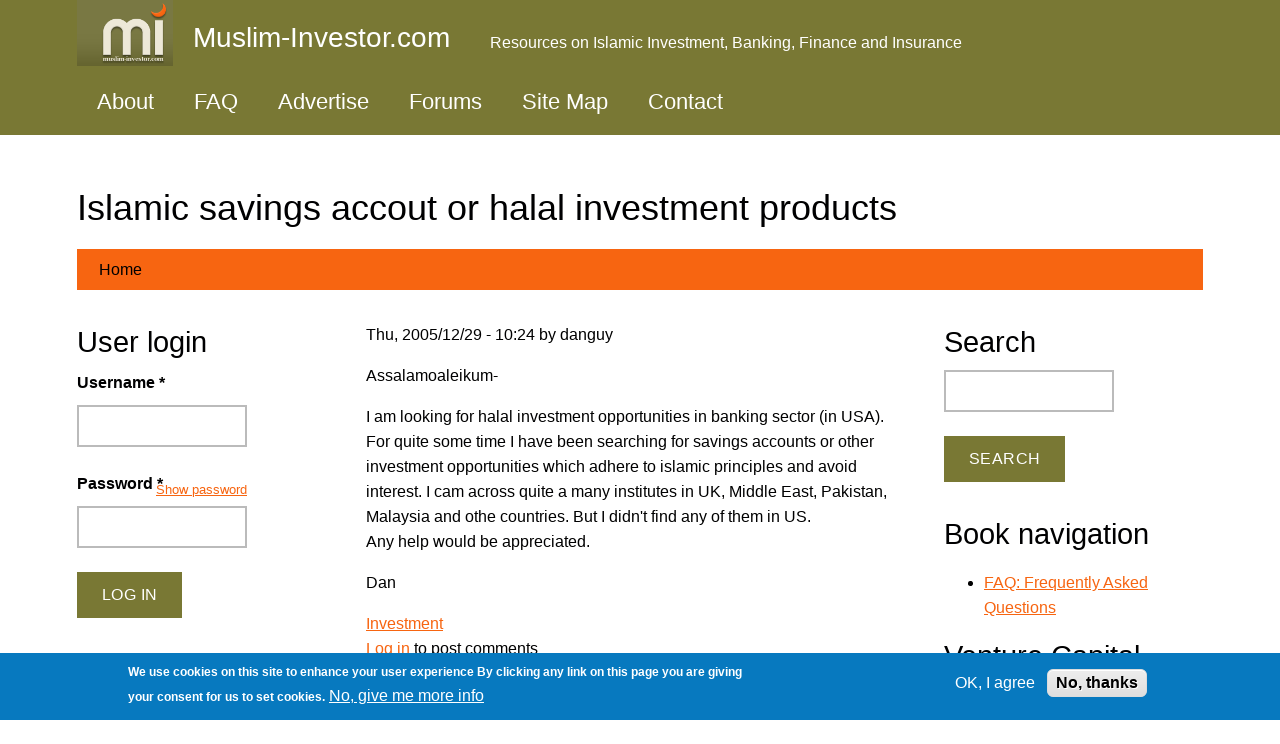

--- FILE ---
content_type: text/html; charset=utf-8
request_url: https://muslim-investor.com/comment/4285
body_size: 19387
content:
<!DOCTYPE html>
<html lang="en" dir="ltr">
  <head>
    <meta charset="utf-8" />
<link rel="preconnect" href="https://www.google-analytics.com" crossorigin="crossorigin" />
<link rel="shortcut icon" href="https://muslim-investor.com/sites/muslim-investor.com/files/favicon.ico" type="image/vnd.microsoft.icon" />
<meta name="viewport" content="width=device-width, initial-scale=1" />
<link rel="canonical" href="https://muslim-investor.com/discussions/investment/islamic-savings-accout-or-halal-investment-products.html" />
<meta name="Generator" content="Backdrop CMS 1 (https://backdropcms.org)" />
    <title>Islamic savings accout or halal investment products | Muslim-Investor.com</title>
    <link rel="stylesheet" href="https://muslim-investor.com/sites/muslim-investor.com/files/css/css_X6zzF1Doi3-4xL7pl0sv61SSD5bIKKmx6RMVve62XjQ.css" media="all" />
<link rel="stylesheet" href="https://muslim-investor.com/sites/muslim-investor.com/files/css/css_xaJU72jAuGdwaW-AT8DAVp4DqDeKRUXAJArM-ju9zyk.css" media="all" />
<link rel="stylesheet" href="https://muslim-investor.com/sites/muslim-investor.com/files/css/css_ALA_aAyBabvBOMr18Q1tI0oP9onIt54aqyb-1IPLczM.css" media="all" />
<link rel="stylesheet" href="https://muslim-investor.com/sites/muslim-investor.com/files/css/css_BVS-MtsVOij4HF0XScgXkarF1UZMb6-Ah_Tb2FTSd0c.css" media="all" />
<style media="all">#sliding-popup.sliding-popup-bottom,#sliding-popup.sliding-popup-bottom .eu-cookie-withdraw-banner,.eu-cookie-withdraw-tab{background:#0779bf;}#sliding-popup.sliding-popup-bottom.eu-cookie-withdraw-wrapper{background:transparent}#sliding-popup .popup-content #popup-text h1,#sliding-popup .popup-content #popup-text h2,#sliding-popup .popup-content #popup-text h3,#sliding-popup .popup-content #popup-text p,.eu-cookie-compliance-secondary-button,.eu-cookie-withdraw-tab{color:#fff !important;}.eu-cookie-withdraw-tab{border-color:#fff;}.eu-cookie-compliance-more-button{color:#fff !important;}
</style>
<link rel="stylesheet" href="https://muslim-investor.com/sites/muslim-investor.com/files/css/css_fS2C0rNH6kK42fPZ7VrC3UTQ08mDDQ8u8JF2cGiRhGo.css" media="all" />
<link rel="stylesheet" href="https://muslim-investor.com/sites/muslim-investor.com/files/css/css_KdLncZZ60zVXTRHdVvCpWhNhgnqjPC4f75swkLplttQ.css" media="print" />
<link rel="stylesheet" href="https://muslim-investor.com/sites/muslim-investor.com/files/css/css_TeM6djPEz_0xzL3nrRzHAfO4x5JKhWdXOviOitTNZA4.css" media="screen" />
    <script>window.Backdrop = {settings: {"basePath":"\/","pathPrefix":"","drupalCompatibility":true,"ajaxPageState":{"theme":"basis","theme_token":"9d3rWRCiQmvVHKCILTiGPy7xkFCs6F3vjbEPXB3r9a8","css":{"core\/misc\/normalize.css":1,"core\/modules\/system\/css\/system.css":1,"core\/modules\/system\/css\/system.theme.css":1,"core\/modules\/system\/css\/messages.theme.css":1,"core\/modules\/layout\/css\/grid-flexbox.css":1,"core\/modules\/comment\/css\/comment.css":1,"core\/modules\/field\/css\/field.css":1,"core\/modules\/search\/search.theme.css":1,"core\/modules\/user\/css\/user.css":1,"modules\/contrib\/comment_notify\/css\/comment.css":1,"core\/modules\/views\/css\/views.css":1,"modules\/contrib\/comment_notify\/css\/comment_notify.css":1,"core\/layouts\/simmons\/simmons.css":1,"core\/modules\/system\/css\/menu-dropdown.theme.css":1,"core\/modules\/system\/css\/menu-toggle.theme.css":1,"modules\/contrib\/site_map\/css\/site_map.theme.css":1,"modules\/contrib\/eu_cookie_compliance\/css\/eu_cookie_compliance.css":1,"0":1,"core\/themes\/basis\/css\/base.css":1,"core\/themes\/basis\/css\/layout.css":1,"core\/themes\/basis\/css\/component\/small-text-components.css":1,"core\/themes\/basis\/css\/component\/header.css":1,"core\/themes\/basis\/css\/component\/footer.css":1,"core\/themes\/basis\/css\/component\/menu-dropdown.css":1,"core\/themes\/basis\/css\/component\/menu-toggle.css":1,"core\/themes\/basis\/css\/component\/backdrop-form.css":1,"core\/themes\/basis\/css\/component\/tabledrag.css":1,"core\/themes\/basis\/css\/component\/vertical-tabs.css":1,"core\/themes\/basis\/css\/component\/fieldset.css":1,"core\/themes\/basis\/css\/component\/dialog.css":1,"core\/themes\/basis\/css\/component\/progress.css":1,"core\/themes\/basis\/css\/component\/admin-tabs.css":1,"core\/themes\/basis\/css\/component\/breadcrumb.css":1,"core\/themes\/basis\/css\/component\/pager.css":1,"core\/themes\/basis\/css\/component\/hero.css":1,"core\/themes\/basis\/css\/component\/cards.css":1,"core\/themes\/basis\/css\/component\/teasers.css":1,"core\/themes\/basis\/css\/component\/comment.css":1,"core\/themes\/basis\/css\/component\/caption.css":1,"core\/themes\/basis\/css\/skin.css":1,"core\/themes\/basis\/system.theme.css":1,"core\/themes\/basis\/menu-dropdown.theme.css":1,"core\/themes\/basis\/menu-dropdown.theme.breakpoint.css":1,"core\/themes\/basis\/menu-dropdown.theme.breakpoint-queries.css":1,"core\/themes\/basis\/css\/print.css":1,"core\/misc\/opensans\/opensans.css":1},"js":{"core\/misc\/jquery.1.12.js":1,"core\/misc\/jquery-extend-3.4.0.js":1,"core\/misc\/jquery-html-prefilter-3.5.0.js":1,"core\/misc\/jquery.once.js":1,"core\/misc\/backdrop.js":1,"core\/modules\/layout\/js\/grid-fallback.js":1,"core\/misc\/jquery.cookie.js":1,"core\/misc\/form.js":1,"core\/modules\/system\/js\/menus.js":1,"modules\/contrib\/antibot\/js\/antibot.js":1,"core\/modules\/user\/js\/user.js":1,"modules\/contrib\/googleanalytics\/js\/googleanalytics.js":1,"https:\/\/www.googletagmanager.com\/gtag\/js?id=UA-1278389-2":1,"0":1,"core\/themes\/basis\/js\/script.js":1}},"antibot":{"forms":{"user-login-form":{"action":"\/discussions\/investment\/islamic-savings-accout-or-halal-investment-products.html?destination=node\/539%3Fpage%3D0","key":"9382b54c79e8809c7173c0c4fd9191b2"}}},"urlIsAjaxTrusted":{"\/discussions\/investment\/islamic-savings-accout-or-halal-investment-products.html?destination=node\/539%3Fpage%3D0":true,"\/comment\/4285":true},"googleanalytics":{"account":["UA-1278389-2"],"trackOutbound":true,"trackMailto":true,"trackDownload":true,"trackDownloadExtensions":"7z|aac|arc|arj|asf|asx|avi|bin|csv|doc(x|m)?|dot(x|m)?|exe|flv|gif|gz|gzip|hqx|jar|jpe?g|js|mp(2|3|4|e?g)|mov(ie)?|msi|msp|pdf|phps|png|ppt(x|m)?|pot(x|m)?|pps(x|m)?|ppam|sld(x|m)?|thmx|qtm?|ra(m|r)?|sea|sit|tar|tgz|torrent|txt|wav|wma|wmv|wpd|xls(x|m|b)?|xlt(x|m)|xlam|xml|z|zip"},"eu_cookie_compliance":{"popup_enabled":1,"popup_agreed_enabled":0,"popup_hide_agreed":0,"popup_clicking_confirmation":false,"popup_scrolling_confirmation":false,"popup_html_info":"\u003Cdiv\u003E\n  \u003Cdiv class=\u0022popup-content info\u0022\u003E\n    \u003Cdiv id=\u0022popup-text\u0022\u003E\n      \u003Cp\u003EWe use cookies on this site to enhance your user experience\n\u003Cp\u003EBy clicking any link on this page you are giving your consent for us to set cookies.\u003C\/p\u003E\n              \u003Cbutton type=\u0022button\u0022 class=\u0022find-more-button eu-cookie-compliance-more-button\u0022\u003ENo, give me more info\u003C\/button\u003E\n          \u003C\/div\u003E\n    \u003Cdiv id=\u0022popup-buttons\u0022\u003E\n      \u003Cbutton type=\u0022button\u0022 class=\u0022agree-button eu-cookie-compliance-secondary-button\u0022\u003EOK, I agree\u003C\/button\u003E\n              \u003Cbutton type=\u0022button\u0022 class=\u0022decline-button eu-cookie-compliance-default-button\u0022 \u003ENo, thanks\u003C\/button\u003E\n          \u003C\/div\u003E\n  \u003C\/div\u003E\n\u003C\/div\u003E","use_mobile_message":false,"mobile_popup_html_info":"\u003Cdiv\u003E\n  \u003Cdiv class=\u0022popup-content info\u0022\u003E\n    \u003Cdiv id=\u0022popup-text\u0022\u003E\n      \u003Cp\u003EWe use cookies on this site to enhance your user experienceBy tapping the Accept button, you agree to us doing so.Array\u003C\/p\u003E\n              \u003Cbutton type=\u0022button\u0022 class=\u0022find-more-button eu-cookie-compliance-more-button\u0022\u003ENo, give me more info\u003C\/button\u003E\n          \u003C\/div\u003E\n    \u003Cdiv id=\u0022popup-buttons\u0022\u003E\n      \u003Cbutton type=\u0022button\u0022 class=\u0022agree-button eu-cookie-compliance-secondary-button\u0022\u003EOK, I agree\u003C\/button\u003E\n              \u003Cbutton type=\u0022button\u0022 class=\u0022decline-button eu-cookie-compliance-default-button\u0022 \u003ENo, thanks\u003C\/button\u003E\n          \u003C\/div\u003E\n  \u003C\/div\u003E\n\u003C\/div\u003E\n","mobile_breakpoint":"768","popup_html_agreed":"\u003Cdiv\u003E\n  \u003Cdiv class=\u0022popup-content agreed\u0022\u003E\n    \u003Cdiv id=\u0022popup-text\u0022\u003E\n      \u003Cp\u003EThank you for accepting cookies\n\u003Cp\u003EYou can now hide this message or find out more about cookies.\u003C\/p\u003E\n    \u003C\/div\u003E\n    \u003Cdiv id=\u0022popup-buttons\u0022\u003E\n      \u003Cbutton type=\u0022button\u0022 class=\u0022hide-popup-button eu-cookie-compliance-hide-button\u0022\u003EHide\u003C\/button\u003E\n              \u003Cbutton type=\u0022button\u0022 class=\u0022find-more-button eu-cookie-compliance-more-button-thank-you\u0022 \u003EMore info\u003C\/button\u003E\n          \u003C\/div\u003E\n  \u003C\/div\u003E\n\u003C\/div\u003E","popup_use_bare_css":false,"popup_height":"auto","popup_width":"100%","popup_delay":1000,"popup_link":"\/miscellany\/privacy.html","popup_link_new_window":1,"popup_position":null,"popup_language":"en","store_consent":false,"better_support_for_screen_readers":0,"reload_page":0,"domain":"","popup_eu_only_js":0,"cookie_lifetime":"100","cookie_session":false,"disagree_do_not_show_popup":0,"method":"opt_in","whitelisted_cookies":"","withdraw_markup":"\u003Cbutton type=\u0022button\u0022 class=\u0022eu-cookie-withdraw-tab\u0022\u003EPrivacy settings\u003C\/button\u003E\n\u003Cdiv class=\u0022eu-cookie-withdraw-banner\u0022\u003E\n  \u003Cdiv class=\u0022popup-content info\u0022\u003E\n    \u003Cdiv id=\u0022popup-text\u0022\u003E\n      \u003Cp\u003EWe use cookies on this site to enhance your user experience\n\u003Cp\u003EYou have given your consent for us to set cookies.\u003C\/p\u003E\n    \u003C\/div\u003E\n    \u003Cdiv id=\u0022popup-buttons\u0022\u003E\n      \u003Cbutton type=\u0022button\u0022 class=\u0022eu-cookie-withdraw-button\u0022\u003EWithdraw consent\u003C\/button\u003E\n    \u003C\/div\u003E\n  \u003C\/div\u003E\n\u003C\/div\u003E\n","withdraw_enabled":false}}};</script>
<script src="https://muslim-investor.com/sites/muslim-investor.com/files/js/js_UgJcLDHUwN6-lLnvyUSCmdciWRgQqFzMIs9u1yT7ZMc.js"></script>
<script src="https://muslim-investor.com/sites/muslim-investor.com/files/js/js_dEkojCtFJqCkFhPhxRRxhfr198wbEAzUlmbVfB58UWs.js"></script>
<script src="https://muslim-investor.com/sites/muslim-investor.com/files/js/js_7IL5GUt_TfaJuzrDudYsBZaLBkN_8kRPsrLUH7E0G8w.js"></script>
<script src="https://www.googletagmanager.com/gtag/js?id=UA-1278389-2"></script>
<script>window.google_analytics_uacct = "UA-1278389-2";window.dataLayer = window.dataLayer || [];function gtag(){dataLayer.push(arguments)};gtag("js", new Date());gtag("config", "UA-1278389-2", {"anonymize_ip":true});</script>
<script src="https://muslim-investor.com/sites/muslim-investor.com/files/js/js__m_E87HVAkZX2YE7oOWSgK-QMfK-PtY209iqcX2wsRE.js"></script>
  </head>
  <body class="page node-type-forum page-node-539">
    <div class="layout--simmons layout layout-two-sidebars">
  <div id="skip-link">
    <a href="#main-content" class="element-invisible element-focusable">Skip to main content</a>
  </div>

      <header class="l-header" role="banner" aria-label="Site header">
      <div class="l-header-inner container container-fluid">
        <div class="block block-system-header">


  <div class="block-content">
    
  <div class="header-identity-wrapper">
              <div class="header-site-name-wrapper">
                    <a href="/" title="Home" class="header-site-name-link" rel="home">
                          <div class="header-logo-wrapper">
                <img src="https://muslim-investor.com/sites/muslim-investor.com/files/logo.gif" alt="Home" class="header-logo"  width="175" height="120" />
              </div>
                                      <strong>Muslim-Investor.com</strong>
                      </a>
        </div>
                    <div class="header-site-slogan">Resources on Islamic Investment, Banking, Finance and Insurance</div>
        </div>

  </div>
</div>
<div class="block block-system-main-menu block-menu" role="navigation">


  <div class="block-content">
    <input id="menu-toggle-state" class="menu-toggle-state element-invisible" type="checkbox" aria-controls="menu-toggle-state" /><label class="menu-toggle-button" for="menu-toggle-state"><span class="menu-toggle-button-icon"></span><span class="menu-toggle-button-text">Menu</span><span class="menu-toggle-assistive-text element-invisible">Toggle menu visibility</span></label><ul class="menu-tree menu" data-menu-style="tree" data-clickdown="" data-collapse="default" data-menu-toggle-id="menu-toggle-state"><li class="first leaf menu-mlid-71"><a href="/intro">About</a></li>
<li class="leaf menu-mlid-72"><a href="/faq/faq.html">FAQ</a></li>
<li class="leaf menu-mlid-73"><a href="/miscellany/advertise-on-our-web-site.html">Advertise</a></li>
<li class="leaf menu-mlid-4111"><a href="/forums">Forums</a></li>
<li class="leaf menu-mlid-4110"><a href="/sitemap">Site Map</a></li>
<li class="last leaf menu-mlid-75"><a href="/feedback">Contact</a></li>
</ul>  </div>
</div>
      </div>
    </header>
  
  <div class="l-wrapper">
    <div class="l-wrapper-inner container container-fluid">

      
      <div class="l-page-title">
        <a id="main-content"></a>
                          <h1 class="page-title">Islamic savings accout or halal investment products</h1>
                      </div>

      
      
              <div class="l-top">
          <div class="block block-system-breadcrumb">


  <div class="block-content">
    <nav class="breadcrumb" aria-label="Website Orientation"><ol><li><a href="/">Home</a></li></ol></nav>  </div>
</div>
        </div>
      
      <div class="l-middle row">
        <main class="l-content col-md-6 col-md-push-3" role="main" aria-label="Main content">
          <article id="node-539" class="node node-forum view-mode-full clearfix">

      
      <footer>
            <p class="submitted">Thu, 2005/12/29 - 10:24 by danguy</p>
    </footer>
  
  <div class="content clearfix">
    <div class="field field-name-body field-type-text-with-summary field-label-hidden"><div class="field-items"><div class="field-item even"><p>Assalamoaleikum-</p>
<p>I am looking for halal investment opportunities in banking sector (in USA).<br />
For quite some time I have been searching for savings accounts or other investment opportunities which adhere to islamic principles and avoid interest. I cam across quite a many institutes in UK, Middle East, Pakistan, Malaysia and othe countries. But I didn't find any of them in US.<br />
Any help would be appreciated.</p>
<p>Dan</p>
</div></div></div><div class="field field-name-taxonomy-forums field-type-taxonomy-term-reference field-label-hidden"><div class="field-items"><div class="field-item even"><a href="/investment">Investment</a></div></div></div>  </div>

  <ul class="links inline"><li class="comment-forbidden odd first last"><span><a href="/user/login?destination=comment/reply/539%23comment-form">Log in</a> to post comments</span></li></ul>
      <section class="comments" id="comments">
              <h2 class="title">Comments</h2>
        <a id="comment-565"></a>
<article class="comment comment-by-anonymous comment-title-custom clearfix">
  <header class="comment-header">
    <div class="attribution">
      
      <div class="submitted">
        <p class="commenter-name"><span class="username">Safia (not verified)</span></p>
      </div>
    </div> <!-- /.attribution -->
  </header> <!-- /.comment-header -->

  <div class="comment-text">

    <div class="comment-title">
                      <h3><a href="/comment/565#comment-565" class="permalink" rel="bookmark">Islamic savings</a></h3>
                          <span class="comment-time">Mon, 2007/08/20 - 04:19</span>
          </div>

    <div class="content">
      <div class="field field-name-comment-body field-type-text-long field-label-hidden"><div class="field-items"><div class="field-item even"><p>I am also looking for Islamic savings or investments which are compliant with Shariah Law, however am unable to find any in the UK. Dan said he has seen a few in UK, Please could you advise me of them.  Thank you. Safia</p>
</div></div></div>    </div> <!-- /.content -->

    <footer class="comment-footer">
      
      <nav><ul class="links inline"><li class="comment-forbidden odd first last"><span><a href="/user/login?destination=comment/reply/539%23comment-form">Log in</a> to post comments</span></li></ul></nav>
    </footer> <!-- /.comment-footer -->

  </div> <!-- /.comment-text -->
</article>

<div class="indented"><a id="comment-571"></a>
<article class="comment comment-by-anonymous comment-title-custom clearfix">
  <header class="comment-header">
    <div class="attribution">
      
      <div class="submitted">
        <p class="commenter-name"><span class="username">Visitor (not verified)</span></p>
      </div>
    </div> <!-- /.attribution -->
  </header> <!-- /.comment-header -->

  <div class="comment-text">

    <div class="comment-title">
                      <h3><a href="/comment/571#comment-571" class="permalink" rel="bookmark">Islamic Investments</a></h3>
                          <span class="comment-time">Sun, 2007/08/26 - 01:56</span>
          </div>

    <div class="content">
      <div class="field field-name-comment-body field-type-text-long field-label-hidden"><div class="field-items"><div class="field-item even"><p>Walaikum salaam wr wb, </p>
<p>In regards to Islamic Investments, there are many mutual funds that are out there that do this for you. One example is Amaana Mutual Funds.  AMANX or AMAGX -- check both these out on google finance or yahoo finance.  Alhamdulilah from the little research I have done they are halal. So, you could open up an account with any broker and invest in this mutual fund.</p>
<p>Apart from this, you could invest in stocks of "halal companies" (i.e. no alchoholic, cigarette, financial institution like bank, etc.) THese could be companies like ExxonMobil, Chevron, General Electric, Microsoft, etc.</p>
<p>Investments such as Bonds, putting money in a savings account and gaining interest, investing in haraam companies (i.e. alchohol, cigarette, banks, etc) are not allowed based on islamic shariah.</p>
</div></div></div>    </div> <!-- /.content -->

    <footer class="comment-footer">
      
      <nav><ul class="links inline"><li class="comment-forbidden odd first last"><span><a href="/user/login?destination=comment/reply/539%23comment-form">Log in</a> to post comments</span></li></ul></nav>
    </footer> <!-- /.comment-footer -->

  </div> <!-- /.comment-text -->
</article>

<div class="indented"><a id="comment-778"></a>
<article class="comment comment-by-anonymous comment-title-custom clearfix">
  <header class="comment-header">
    <div class="attribution">
      
      <div class="submitted">
        <p class="commenter-name"><span class="username">Visitor (not verified)</span></p>
      </div>
    </div> <!-- /.attribution -->
  </header> <!-- /.comment-header -->

  <div class="comment-text">

    <div class="comment-title">
                      <h3><a href="/comment/778#comment-778" class="permalink" rel="bookmark">Comment on post</a></h3>
                          <span class="comment-time">Fri, 2007/12/28 - 16:18</span>
          </div>

    <div class="content">
      <div class="field field-name-comment-body field-type-text-long field-label-hidden"><div class="field-items"><div class="field-item even"><p>Apart from this, you could invest in stocks of "halal companies" (i.e. no alchoholic, cigarette, financial institution like bank, etc.) THese could be companies like ExxonMobil, Chevron, General Electric, Microsoft, etc.</p>
<p>Comment from UK brother</p>
<p>This assumes that these companies (ExxonMobil, Microsoft etc) donot deal in interest from banks.<br />
Please read this article on islam Q and A found in the link below<br />
http://www.islam-qa.com/index.php?ref=8590&amp;ln=eng&amp;txt=shares</p>
<p>A sample of this article is shown below.</p>
<p>Excluded from this are companies which deal in haraam things, such as selling alcohol, tobacco and music tapes. It is not permitted to have shares in these companies, or to buy these shares. If the company openly deals in ribaa (usury, interest), then it is not permissible to deal with it. but if a manufacturing, agricultural or business company is compelled to deposit its money with the bank in order to protect it from being lost or stolen, then it is permissible because of that necessity for the owners of the company to get rid of the interest which the bank gives them on their deposits. Companies should also avoid using riba-based loans in order to set up production lines and factories; that should be achieved by using cash and the money of the shareholders.</p>
<p>And Allaah is the source of strength. </p>
<p>Sheikh Muhammed Salih Al-Munajjid</p>
</div></div></div>    </div> <!-- /.content -->

    <footer class="comment-footer">
      
      <nav><ul class="links inline"><li class="comment-forbidden odd first last"><span><a href="/user/login?destination=comment/reply/539%23comment-form">Log in</a> to post comments</span></li></ul></nav>
    </footer> <!-- /.comment-footer -->

  </div> <!-- /.comment-text -->
</article>
</div><a id="comment-1078"></a>
<article class="comment comment-by-anonymous comment-title-custom clearfix">
  <header class="comment-header">
    <div class="attribution">
      
      <div class="submitted">
        <p class="commenter-name"><a href="Http://prodigits.com" rel="nofollow" class="username">Nurul hidayah (not verified)</a></p>
      </div>
    </div> <!-- /.attribution -->
  </header> <!-- /.comment-header -->

  <div class="comment-text">

    <div class="comment-title">
                      <h3><a href="/comment/1078#comment-1078" class="permalink" rel="bookmark">Assalamualaikum</a></h3>
                          <span class="comment-time">Sun, 2008/06/15 - 05:33</span>
          </div>

    <div class="content">
      <div class="field field-name-comment-body field-type-text-long field-label-hidden"><div class="field-items"><div class="field-item even"><p>Salaam,<br />
im Nurul Hidayah frm Malaysia. I converted Muslim at year 2005. I married a Malaysian and i got 2 chldren age between 2years-3 months.Im a second wife.For the past 5year my husbnd worked in a private cmpany here in Msia for a salary of rm 4000. That mean our allowance a month is Rm 2000. Its enough for our expenses. We just hire the house.At the month of march my husbnd fired by the owner without any confensation.My husbnd got share in small business in kl but the profit Rm 1500/month go straight on the first wife.Now my husbnd dnt have work since March 2008. We plan to start fishing boat business but we dnt have capital. We got business plan. We seek help for Muslim inventor to please invest to us so that we cn start our small fishing boat business. Alot of muslim fishermen here we cn help through this business. We cn make a co-operative betweet them.Got investor here alot bt we are Muslim we want to eat the HALAL and we want to earn from Halal.My email smnor007@yahoo.com.my if you interested to help insyallah we cn gve you a 30% share in nett profit after the 100% ROI paid. The investment cpital, we wil partially pay depend on the business monthly profit. The expected nett profit is Rm 50k/month.</p>
</div></div></div>    </div> <!-- /.content -->

    <footer class="comment-footer">
      
      <nav><ul class="links inline"><li class="comment-forbidden odd first last"><span><a href="/user/login?destination=comment/reply/539%23comment-form">Log in</a> to post comments</span></li></ul></nav>
    </footer> <!-- /.comment-footer -->

  </div> <!-- /.comment-text -->
</article>
</div><a id="comment-630"></a>
<article class="comment comment-by-anonymous comment-title-custom clearfix">
  <header class="comment-header">
    <div class="attribution">
      
      <div class="submitted">
        <p class="commenter-name"><a href="http://www.hilal.co.in" rel="nofollow" class="username">Suhail (not verified)</a></p>
      </div>
    </div> <!-- /.attribution -->
  </header> <!-- /.comment-header -->

  <div class="comment-text">

    <div class="comment-title">
                      <h3><a href="/comment/630#comment-630" class="permalink" rel="bookmark">Hilal Investments - Trusted Islamic Investment Advisor</a></h3>
                          <span class="comment-time">Tue, 2007/10/02 - 03:08</span>
          </div>

    <div class="content">
      <div class="field field-name-comment-body field-type-text-long field-label-hidden"><div class="field-items"><div class="field-item even"><p>Dear All Visitors Assalamualaikum,</p>
<p>Please visit our website and feel free to contact.</p>
<p>Our Website: www.hilal.co.in</p>
<p>Our Contact Details:<br />
6B, Mustafa Apartment, Dongre Nagar, Opp. Tanwar Nagar, Kausa, Mumbra, Thane - 400612, Maharashtra, India.<br />
Email: info@hilal.co.in Telefax: (+91) (22) 2 535 6539  (+91) 9820275629  (+91) 9819177796.</p>
<p>Contact Person: Suhail Alji</p>
<p>Salam.</p>
</div></div></div>    </div> <!-- /.content -->

    <footer class="comment-footer">
      
      <nav><ul class="links inline"><li class="comment-forbidden odd first last"><span><a href="/user/login?destination=comment/reply/539%23comment-form">Log in</a> to post comments</span></li></ul></nav>
    </footer> <!-- /.comment-footer -->

  </div> <!-- /.comment-text -->
</article>
<a id="comment-723"></a>
<article class="comment comment-by-anonymous comment-title-custom clearfix">
  <header class="comment-header">
    <div class="attribution">
      
      <div class="submitted">
        <p class="commenter-name"><span class="username">Visitor (not verified)</span></p>
      </div>
    </div> <!-- /.attribution -->
  </header> <!-- /.comment-header -->

  <div class="comment-text">

    <div class="comment-title">
                      <h3><a href="/comment/723#comment-723" class="permalink" rel="bookmark">Islamic Investments</a></h3>
                          <span class="comment-time">Sat, 2007/11/24 - 19:26</span>
          </div>

    <div class="content">
      <div class="field field-name-comment-body field-type-text-long field-label-hidden"><div class="field-items"><div class="field-item even"><p>Assalaamu alaikum wr wb,</p>
<p>I would be more careful with your investments than the previous poster suggested. Of course, you must not invest in any companies that sell alcohol, cigarettes, charge interest, etc. but I would suggest that you consider investing in social investment funds because being a Muslim is more than just avoiding the explicitly haram -- you must also seek out good and righteous things.  Please check out http://www.socialinvest.org/resources/mfpc/screening.cfm as a starting point because it tells you whether the investment company invests in alcohol and tobacco, as well as many other factors that are very Islamic (such as human rights, etc.).  Insha Allah you can start from there.</p>
<p>Salaam</p>
</div></div></div>    </div> <!-- /.content -->

    <footer class="comment-footer">
      
      <nav><ul class="links inline"><li class="comment-forbidden odd first last"><span><a href="/user/login?destination=comment/reply/539%23comment-form">Log in</a> to post comments</span></li></ul></nav>
    </footer> <!-- /.comment-footer -->

  </div> <!-- /.comment-text -->
</article>
<a id="comment-1073"></a>
<article class="comment comment-by-anonymous comment-title-custom clearfix">
  <header class="comment-header">
    <div class="attribution">
      
      <div class="submitted">
        <p class="commenter-name"><span class="username">Ikenna Nwaka (not verified)</span></p>
      </div>
    </div> <!-- /.attribution -->
  </header> <!-- /.comment-header -->

  <div class="comment-text">

    <div class="comment-title">
                      <h3><a href="/comment/1073#comment-1073" class="permalink" rel="bookmark">Islamic Investment ( Termination of Investment)</a></h3>
                          <span class="comment-time">Thu, 2008/06/12 - 03:33</span>
          </div>

    <div class="content">
      <div class="field field-name-comment-body field-type-text-long field-label-hidden"><div class="field-items"><div class="field-item even"><p>Please what happens when a customer terminates his investment before maturity, (i.e. details on the termination of mudarabah investment before maturity)</p>
<p>kindly respond immediately</p>
</div></div></div>    </div> <!-- /.content -->

    <footer class="comment-footer">
      
      <nav><ul class="links inline"><li class="comment-forbidden odd first last"><span><a href="/user/login?destination=comment/reply/539%23comment-form">Log in</a> to post comments</span></li></ul></nav>
    </footer> <!-- /.comment-footer -->

  </div> <!-- /.comment-text -->
</article>
<a id="comment-1204"></a>
<article class="comment comment-by-anonymous comment-title-custom clearfix">
  <header class="comment-header">
    <div class="attribution">
      
      <div class="submitted">
        <p class="commenter-name"><span class="username">Visitor (not verified)</span></p>
      </div>
    </div> <!-- /.attribution -->
  </header> <!-- /.comment-header -->

  <div class="comment-text">

    <div class="comment-title">
                      <h3><a href="/comment/1204#comment-1204" class="permalink" rel="bookmark">well just wanted to let that</a></h3>
                          <span class="comment-time">Sat, 2008/07/26 - 01:27</span>
          </div>

    <div class="content">
      <div class="field field-name-comment-body field-type-text-long field-label-hidden"><div class="field-items"><div class="field-item even"><p>well just wanted to let that sister know about the bank in uk.its islamic bank of britan</p>
<p>thanks</p>
<p>i am also trying to find some investment oppertunities in the usa but have failed........can any one help</p>
</div></div></div>    </div> <!-- /.content -->

    <footer class="comment-footer">
      
      <nav><ul class="links inline"><li class="comment-forbidden odd first last"><span><a href="/user/login?destination=comment/reply/539%23comment-form">Log in</a> to post comments</span></li></ul></nav>
    </footer> <!-- /.comment-footer -->

  </div> <!-- /.comment-text -->
</article>

<div class="indented"><a id="comment-1268"></a>
<article class="comment comment-by-anonymous comment-title-custom clearfix">
  <header class="comment-header">
    <div class="attribution">
      
      <div class="submitted">
        <p class="commenter-name"><span class="username">SC (not verified)</span></p>
      </div>
    </div> <!-- /.attribution -->
  </header> <!-- /.comment-header -->

  <div class="comment-text">

    <div class="comment-title">
                      <h3><a href="/comment/1268#comment-1268" class="permalink" rel="bookmark">let´s have a look at www.shariah-fortune.com</a></h3>
                          <span class="comment-time">Tue, 2008/08/12 - 13:42</span>
          </div>

    <div class="content">
      <div class="field field-name-comment-body field-type-text-long field-label-hidden"><div class="field-items"><div class="field-item even"><p>this is a directory for shariah compliant banks and other financial institutions all over the world.<br />
hope this is of help.</p>
<p>welcome<br />
sc</p>
</div></div></div>    </div> <!-- /.content -->

    <footer class="comment-footer">
      
      <nav><ul class="links inline"><li class="comment-forbidden odd first last"><span><a href="/user/login?destination=comment/reply/539%23comment-form">Log in</a> to post comments</span></li></ul></nav>
    </footer> <!-- /.comment-footer -->

  </div> <!-- /.comment-text -->
</article>
</div><a id="comment-1221"></a>
<article class="comment comment-by-anonymous comment-title-custom clearfix">
  <header class="comment-header">
    <div class="attribution">
      
      <div class="submitted">
        <p class="commenter-name"><span class="username">afreen (not verified)</span></p>
      </div>
    </div> <!-- /.attribution -->
  </header> <!-- /.comment-header -->

  <div class="comment-text">

    <div class="comment-title">
                      <h3><a href="/comment/1221#comment-1221" class="permalink" rel="bookmark">alcahol containing products</a></h3>
                          <span class="comment-time">Fri, 2008/08/01 - 21:52</span>
          </div>

    <div class="content">
      <div class="field field-name-comment-body field-type-text-long field-label-hidden"><div class="field-items"><div class="field-item even"><p>asslamu alaikum.i need a simple answear for a simple question please. alcahol containing products such as scents, deoderants, creams, make ups, soaps, shampoo, &amp; ect, is it ok to use? and if it is, is its ok to pray salah with it? please kindly reply by emailing me by my email address, i would appreciate. allah hafiz.</p>
</div></div></div>    </div> <!-- /.content -->

    <footer class="comment-footer">
      
      <nav><ul class="links inline"><li class="comment-forbidden odd first last"><span><a href="/user/login?destination=comment/reply/539%23comment-form">Log in</a> to post comments</span></li></ul></nav>
    </footer> <!-- /.comment-footer -->

  </div> <!-- /.comment-text -->
</article>

<div class="indented"><a id="comment-1392"></a>
<article class="comment comment-by-anonymous comment-title-custom clearfix">
  <header class="comment-header">
    <div class="attribution">
      
      <div class="submitted">
        <p class="commenter-name"><span class="username">Sarfraz Ahmed (not verified)</span></p>
      </div>
    </div> <!-- /.attribution -->
  </header> <!-- /.comment-header -->

  <div class="comment-text">

    <div class="comment-title">
                      <h3><a href="/comment/1392#comment-1392" class="permalink" rel="bookmark">alcohal containing products</a></h3>
                          <span class="comment-time">Sat, 2008/10/04 - 02:02</span>
          </div>

    <div class="content">
      <div class="field field-name-comment-body field-type-text-long field-label-hidden"><div class="field-items"><div class="field-item even"><p>scents, deoderants, creams, make ups, soaps, shampoo is ok to use if they contains alcohals.</p>
<p>non-alcohalic scents, deoderants, creams, make ups, soaps, shampoo are avaialbe in the market with the same price. you can use buy those.</p>
</div></div></div>    </div> <!-- /.content -->

    <footer class="comment-footer">
      
      <nav><ul class="links inline"><li class="comment-forbidden odd first last"><span><a href="/user/login?destination=comment/reply/539%23comment-form">Log in</a> to post comments</span></li></ul></nav>
    </footer> <!-- /.comment-footer -->

  </div> <!-- /.comment-text -->
</article>
</div><a id="comment-1386"></a>
<article class="comment comment-by-anonymous comment-title-custom clearfix">
  <header class="comment-header">
    <div class="attribution">
      
      <div class="submitted">
        <p class="commenter-name"><span class="username">Visitor (not verified)</span></p>
      </div>
    </div> <!-- /.attribution -->
  </header> <!-- /.comment-header -->

  <div class="comment-text">

    <div class="comment-title">
                      <h3><a href="/comment/1386#comment-1386" class="permalink" rel="bookmark">is there any place that i</a></h3>
                          <span class="comment-time">Sun, 2008/09/28 - 08:42</span>
          </div>

    <div class="content">
      <div class="field field-name-comment-body field-type-text-long field-label-hidden"><div class="field-items"><div class="field-item even"><p>is there any place that i can find list of halal companies approved for the investment.. or is it upto ur judgement that u research and invest. pls provide any link if there is any kind of list anywhere. </p>
<p>Fi amaillah</p>
</div></div></div>    </div> <!-- /.content -->

    <footer class="comment-footer">
      
      <nav><ul class="links inline"><li class="comment-forbidden odd first last"><span><a href="/user/login?destination=comment/reply/539%23comment-form">Log in</a> to post comments</span></li></ul></nav>
    </footer> <!-- /.comment-footer -->

  </div> <!-- /.comment-text -->
</article>

<div class="indented"><a id="comment-1487"></a>
<article class="comment comment-by-anonymous comment-title-custom clearfix">
  <header class="comment-header">
    <div class="attribution">
      
      <div class="submitted">
        <p class="commenter-name"><span class="username">Visitor (not verified)</span></p>
      </div>
    </div> <!-- /.attribution -->
  </header> <!-- /.comment-header -->

  <div class="comment-text">

    <div class="comment-title">
                      <h3><a href="/comment/1487#comment-1487" class="permalink" rel="bookmark">try</a></h3>
                          <span class="comment-time">Sun, 2008/11/09 - 10:22</span>
          </div>

    <div class="content">
      <div class="field field-name-comment-body field-type-text-long field-label-hidden"><div class="field-items"><div class="field-item even"><p>try www.shariah-fortune.com<br />
they provide a directory for islamic banking &amp; finance institutions</p>
<p>regards<br />
Ahamad</p>
</div></div></div>    </div> <!-- /.content -->

    <footer class="comment-footer">
      
      <nav><ul class="links inline"><li class="comment-forbidden odd first last"><span><a href="/user/login?destination=comment/reply/539%23comment-form">Log in</a> to post comments</span></li></ul></nav>
    </footer> <!-- /.comment-footer -->

  </div> <!-- /.comment-text -->
</article>
<a id="comment-3933"></a>
<article class="comment comment-title-custom clearfix">
  <header class="comment-header">
    <div class="attribution">
      
      <div class="submitted">
        <p class="commenter-name"><span class="username">potet</span></p>
      </div>
    </div> <!-- /.attribution -->
  </header> <!-- /.comment-header -->

  <div class="comment-text">

    <div class="comment-title">
                      <h3><a href="/comment/3933#comment-3933" class="permalink" rel="bookmark">HALAL INVESTMENT BUSINESSES</a></h3>
                          <span class="comment-time">Tue, 2010/01/05 - 22:34</span>
          </div>

    <div class="content">
      <div class="field field-name-comment-body field-type-text-long field-label-hidden"><div class="field-items"><div class="field-item even"><p>We have a lot of business in HALAL compliance in Malaysia.  Interested?</p>
<p>Ismail<br />
myagar@ymail.com</p>
</div></div></div>    </div> <!-- /.content -->

    <footer class="comment-footer">
      
      <nav><ul class="links inline"><li class="comment-forbidden odd first last"><span><a href="/user/login?destination=comment/reply/539%23comment-form">Log in</a> to post comments</span></li></ul></nav>
    </footer> <!-- /.comment-footer -->

  </div> <!-- /.comment-text -->
</article>

<div class="indented"><a id="comment-5966"></a>
<article class="comment comment-by-anonymous comment-title-custom clearfix">
  <header class="comment-header">
    <div class="attribution">
      
      <div class="submitted">
        <p class="commenter-name"><span class="username">M Sheriff (not verified)</span></p>
      </div>
    </div> <!-- /.attribution -->
  </header> <!-- /.comment-header -->

  <div class="comment-text">

    <div class="comment-title">
                      <h3><a href="/comment/5966#comment-5966" class="permalink" rel="bookmark">want halal companies to invest in</a></h3>
                          <span class="comment-time">Mon, 2010/08/30 - 14:02</span>
          </div>

    <div class="content">
      <div class="field field-name-comment-body field-type-text-long field-label-hidden"><div class="field-items"><div class="field-item even"><p>I am glad this discussion is going on. i am interested in the companies being suggested by Ismail.  I will be glad if the list could be made available for our consuption or sent to our e-mail. jazakhallahu khairan</p>
</div></div></div>    </div> <!-- /.content -->

    <footer class="comment-footer">
      
      <nav><ul class="links inline"><li class="comment-forbidden odd first last"><span><a href="/user/login?destination=comment/reply/539%23comment-form">Log in</a> to post comments</span></li></ul></nav>
    </footer> <!-- /.comment-footer -->

  </div> <!-- /.comment-text -->
</article>
</div></div><a id="comment-1980"></a>
<article class="comment comment-by-anonymous comment-title-custom clearfix">
  <header class="comment-header">
    <div class="attribution">
      
      <div class="submitted">
        <p class="commenter-name"><span class="username">Visitor (not verified)</span></p>
      </div>
    </div> <!-- /.attribution -->
  </header> <!-- /.comment-header -->

  <div class="comment-text">

    <div class="comment-title">
                      <h3><a href="/comment/1980#comment-1980" class="permalink" rel="bookmark">Halal Companies</a></h3>
                          <span class="comment-time">Tue, 2009/03/24 - 18:13</span>
          </div>

    <div class="content">
      <div class="field field-name-comment-body field-type-text-long field-label-hidden"><div class="field-items"><div class="field-item even"><p>Here is an interesting place to invest, or a nice place to know if you are looking to purchase a home in the U.S.  The website is http://www.coopfirst.com.</p>
<p>The company offers loans based on islamic concepts.  If you are investing, the loans are backed by the title to the house, and the return is reasonable.</p>
</div></div></div>    </div> <!-- /.content -->

    <footer class="comment-footer">
      
      <nav><ul class="links inline"><li class="comment-forbidden odd first last"><span><a href="/user/login?destination=comment/reply/539%23comment-form">Log in</a> to post comments</span></li></ul></nav>
    </footer> <!-- /.comment-footer -->

  </div> <!-- /.comment-text -->
</article>
<a id="comment-2184"></a>
<article class="comment comment-by-anonymous comment-title-custom clearfix">
  <header class="comment-header">
    <div class="attribution">
      
      <div class="submitted">
        <p class="commenter-name"><span class="username">assra (not verified)</span></p>
      </div>
    </div> <!-- /.attribution -->
  </header> <!-- /.comment-header -->

  <div class="comment-text">

    <div class="comment-title">
                      <h3><a href="/comment/2184#comment-2184" class="permalink" rel="bookmark">investor wanted</a></h3>
                          <span class="comment-time">Wed, 2009/04/29 - 23:53</span>
          </div>

    <div class="content">
      <div class="field field-name-comment-body field-type-text-long field-label-hidden"><div class="field-items"><div class="field-item even"><p>assalaamu alaikum.<br />
i pary what i write here sounds sincere whoever listens.<br />
i am a founder of islamic stationery business based on usa. i found great possibility and market on islamic stationery, arts and gift items.  wherever we present our products, it was a sensation, and got so many praises from many. only thing is that i really need to develope this in a professional way.  although i am good at brining creative idea-alhamdulillah, i am not good at finance.  if someone out there wants to invest and wants to find out more, i will eager to explain and show what we have worked on.  i started with intention that brings quality works to our communtiy as well others.  my plan is once we got enough products i would like to franchise stores.  there are many things i would like to state here, but rest will be for someone who is really interested in.  it is like simply hallmark and potterybarn style business as i can say.  all based on islamic arts, which sources are abundant, and i am proud of.<br />
thank you.<br />
assalaamu alaikum.</p>
</div></div></div>    </div> <!-- /.content -->

    <footer class="comment-footer">
      
      <nav><ul class="links inline"><li class="comment-forbidden odd first last"><span><a href="/user/login?destination=comment/reply/539%23comment-form">Log in</a> to post comments</span></li></ul></nav>
    </footer> <!-- /.comment-footer -->

  </div> <!-- /.comment-text -->
</article>

<div class="indented"><a id="comment-3208"></a>
<article class="comment comment-by-anonymous comment-title-custom clearfix">
  <header class="comment-header">
    <div class="attribution">
      
      <div class="submitted">
        <p class="commenter-name"><span class="username">visitor (not verified)</span></p>
      </div>
    </div> <!-- /.attribution -->
  </header> <!-- /.comment-header -->

  <div class="comment-text">

    <div class="comment-title">
                      <h3><a href="/comment/3208#comment-3208" class="permalink" rel="bookmark">money</a></h3>
                          <span class="comment-time">Fri, 2009/09/11 - 10:29</span>
          </div>

    <div class="content">
      <div class="field field-name-comment-body field-type-text-long field-label-hidden"><div class="field-items"><div class="field-item even"><p>Assalaamu alaikum.</p>
<p>I would love to invest we need to talk of course i live in the uk plz contact me</p>
</div></div></div>    </div> <!-- /.content -->

    <footer class="comment-footer">
      
      <nav><ul class="links inline"><li class="comment-forbidden odd first last"><span><a href="/user/login?destination=comment/reply/539%23comment-form">Log in</a> to post comments</span></li></ul></nav>
    </footer> <!-- /.comment-footer -->

  </div> <!-- /.comment-text -->
</article>

<div class="indented"><a id="comment-4212"></a>
<article class="comment comment-by-anonymous comment-title-custom clearfix">
  <header class="comment-header">
    <div class="attribution">
      
      <div class="submitted">
        <p class="commenter-name"><a href="http://www.isiglobalamity.com" rel="nofollow" class="username">Ishak Ismail  (not verified)</a></p>
      </div>
    </div> <!-- /.attribution -->
  </header> <!-- /.comment-header -->

  <div class="comment-text">

    <div class="comment-title">
                      <h3><a href="/comment/4212#comment-4212" class="permalink" rel="bookmark">INVESTMENT POSSIBILITY </a></h3>
                          <span class="comment-time">Sat, 2010/02/13 - 02:50</span>
          </div>

    <div class="content">
      <div class="field field-name-comment-body field-type-text-long field-label-hidden"><div class="field-items"><div class="field-item even"><p>Well, I am coming up with an Islamic Analytical Platform .. but need to set up in UK. At this moment, Malaysia and Singapore will be be fully operational for 1 Quarter this year.. and as said, need to set up in UK , so injection to have an office there is needed. If anything please email back to me. Tku Wassalam</p>
</div></div></div>    </div> <!-- /.content -->

    <footer class="comment-footer">
      
      <nav><ul class="links inline"><li class="comment-forbidden odd first last"><span><a href="/user/login?destination=comment/reply/539%23comment-form">Log in</a> to post comments</span></li></ul></nav>
    </footer> <!-- /.comment-footer -->

  </div> <!-- /.comment-text -->
</article>

<div class="indented"><a id="comment-4765"></a>
<article class="comment comment-by-anonymous comment-title-custom clearfix">
  <header class="comment-header">
    <div class="attribution">
      
      <div class="submitted">
        <p class="commenter-name"><span class="username">Visitor (not verified)</span></p>
      </div>
    </div> <!-- /.attribution -->
  </header> <!-- /.comment-header -->

  <div class="comment-text">

    <div class="comment-title">
                      <h3><a href="/comment/4765#comment-4765" class="permalink" rel="bookmark">Office in UK</a></h3>
                          <span class="comment-time">Tue, 2010/04/27 - 14:32</span>
          </div>

    <div class="content">
      <div class="field field-name-comment-body field-type-text-long field-label-hidden"><div class="field-items"><div class="field-item even"><p>Dear Ishak Ismail,</p>
<p>Im based in the UK and will be happy to assist you in setting up an office here for this cause.<br />
you can contact me email: qasim_mohammed@hotmail.com</p>
<p>Wasalam<br />
Q</p>
</div></div></div>    </div> <!-- /.content -->

    <footer class="comment-footer">
      
      <nav><ul class="links inline"><li class="comment-forbidden odd first last"><span><a href="/user/login?destination=comment/reply/539%23comment-form">Log in</a> to post comments</span></li></ul></nav>
    </footer> <!-- /.comment-footer -->

  </div> <!-- /.comment-text -->
</article>
</div><a id="comment-4380"></a>
<article class="comment comment-by-anonymous comment-title-custom clearfix">
  <header class="comment-header">
    <div class="attribution">
      
      <div class="submitted">
        <p class="commenter-name"><span class="username">Sasi kumar S (not verified)</span></p>
      </div>
    </div> <!-- /.attribution -->
  </header> <!-- /.comment-header -->

  <div class="comment-text">

    <div class="comment-title">
                      <h3><a href="/comment/4380#comment-4380" class="permalink" rel="bookmark">Need invester for an animation studio</a></h3>
                          <span class="comment-time">Wed, 2010/03/10 - 03:38</span>
          </div>

    <div class="content">
      <div class="field field-name-comment-body field-type-text-long field-label-hidden"><div class="field-items"><div class="field-item even"><p>Hi,<br />
Greetings. I saw your posting in Islamic invester.com. This is Sasi kumar from India, i am an enterpreneur. I have 14 years of experience in animation industry. I am looking for an investment of USD5,000,000million(Five million USD) to start this studio. This studio will deliver content for global market. Risk free high profile and lucrative business.<br />
Kindly help me. I would never forget this great help.<br />
Thanks and regards<br />
Sasi kumar<br />
+91 9710328803</p>
</div></div></div>    </div> <!-- /.content -->

    <footer class="comment-footer">
      
      <nav><ul class="links inline"><li class="comment-forbidden odd first last"><span><a href="/user/login?destination=comment/reply/539%23comment-form">Log in</a> to post comments</span></li></ul></nav>
    </footer> <!-- /.comment-footer -->

  </div> <!-- /.comment-text -->
</article>
<a id="comment-4529"></a>
<article class="comment comment-by-anonymous comment-title-custom clearfix">
  <header class="comment-header">
    <div class="attribution">
      
      <div class="submitted">
        <p class="commenter-name"><span class="username">Visitor (not verified)</span></p>
      </div>
    </div> <!-- /.attribution -->
  </header> <!-- /.comment-header -->

  <div class="comment-text">

    <div class="comment-title">
                      <h3><a href="/comment/4529#comment-4529" class="permalink" rel="bookmark">invest</a></h3>
                          <span class="comment-time">Sat, 2010/04/03 - 11:55</span>
          </div>

    <div class="content">
      <div class="field field-name-comment-body field-type-text-long field-label-hidden"><div class="field-items"><div class="field-item even"><p>Can we contact and talk about the investment?<br />
Ty.</p>
</div></div></div>    </div> <!-- /.content -->

    <footer class="comment-footer">
      
      <nav><ul class="links inline"><li class="comment-forbidden odd first last"><span><a href="/user/login?destination=comment/reply/539%23comment-form">Log in</a> to post comments</span></li></ul></nav>
    </footer> <!-- /.comment-footer -->

  </div> <!-- /.comment-text -->
</article>
<a id="comment-4530"></a>
<article class="comment comment-by-anonymous comment-title-custom clearfix">
  <header class="comment-header">
    <div class="attribution">
      
      <div class="submitted">
        <p class="commenter-name"><span class="username">Visitor (not verified)</span></p>
      </div>
    </div> <!-- /.attribution -->
  </header> <!-- /.comment-header -->

  <div class="comment-text">

    <div class="comment-title">
                      <h3><a href="/comment/4530#comment-4530" class="permalink" rel="bookmark">money</a></h3>
                          <span class="comment-time">Sun, 2010/04/04 - 00:08</span>
          </div>

    <div class="content">
      <div class="field field-name-comment-body field-type-text-long field-label-hidden"><div class="field-items"><div class="field-item even"><p>Assalamu'alaikum<br />
Let's talk about investment as what you would<br />
ty</p>
</div></div></div>    </div> <!-- /.content -->

    <footer class="comment-footer">
      
      <nav><ul class="links inline"><li class="comment-forbidden odd first last"><span><a href="/user/login?destination=comment/reply/539%23comment-form">Log in</a> to post comments</span></li></ul></nav>
    </footer> <!-- /.comment-footer -->

  </div> <!-- /.comment-text -->
</article>
<a id="comment-5540"></a>
<article class="comment comment-by-anonymous comment-title-custom clearfix">
  <header class="comment-header">
    <div class="attribution">
      
      <div class="submitted">
        <p class="commenter-name"><span class="username"> john    murnane (not verified)</span></p>
      </div>
    </div> <!-- /.attribution -->
  </header> <!-- /.comment-header -->

  <div class="comment-text">

    <div class="comment-title">
                      <h3><a href="/comment/5540#comment-5540" class="permalink" rel="bookmark">hala  cooking   utensiles</a></h3>
                          <span class="comment-time">Mon, 2010/07/19 - 05:36</span>
          </div>

    <div class="content">
      <div class="field field-name-comment-body field-type-text-long field-label-hidden"><div class="field-items"><div class="field-item even"><p>ihave   patened   registered    cooking  utensiles    for   cooking   hala   food   COMPANY   CALLED PURE   BE  SURE  BE PURE   COOKING  UTENSILES HALA   ONLY  THE  RIGHT   WAY  THE   ONLY   WAY. ALL READY   TO   GO   TAKE   50   MILLION  IN   FIRST   5 YEARS    NEED    300000  INVESTMENT    RING    07778875605</p>
</div></div></div>    </div> <!-- /.content -->

    <footer class="comment-footer">
      
      <nav><ul class="links inline"><li class="comment-forbidden odd first last"><span><a href="/user/login?destination=comment/reply/539%23comment-form">Log in</a> to post comments</span></li></ul></nav>
    </footer> <!-- /.comment-footer -->

  </div> <!-- /.comment-text -->
</article>
<a id="comment-12289"></a>
<article class="comment comment-title-custom clearfix">
  <header class="comment-header">
    <div class="attribution">
      
      <div class="submitted">
        <p class="commenter-name"><span class="username">Shamil</span></p>
      </div>
    </div> <!-- /.attribution -->
  </header> <!-- /.comment-header -->

  <div class="comment-text">

    <div class="comment-title">
                      <h3><a href="/comment/12289#comment-12289" class="permalink" rel="bookmark">Seeking an investor</a></h3>
                          <span class="comment-time">Thu, 2012/11/15 - 04:44</span>
          </div>

    <div class="content">
      <div class="field field-name-comment-body field-type-text-long field-label-hidden"><div class="field-items"><div class="field-item even"><p>Assalam Alikum,<br />
Dear Brother or sister.</p>
<p>We are seeking an investor to invest in any business ( Hospitality, Pharmaceutical, Transport, Real Estate and more ) in Maldives.</p>
<p>For more information I would like to talk you soon.</p>
<p>Please contact me at ashaamil@gmail.com</p>
<p>Ma' Assalam</p>
</div></div></div>    </div> <!-- /.content -->

    <footer class="comment-footer">
      
      <nav><ul class="links inline"><li class="comment-forbidden odd first last"><span><a href="/user/login?destination=comment/reply/539%23comment-form">Log in</a> to post comments</span></li></ul></nav>
    </footer> <!-- /.comment-footer -->

  </div> <!-- /.comment-text -->
</article>
</div><a id="comment-3502"></a>
<article class="comment comment-by-anonymous comment-title-custom clearfix">
  <header class="comment-header">
    <div class="attribution">
      
      <div class="submitted">
        <p class="commenter-name"><span class="username">Madina (not verified)</span></p>
      </div>
    </div> <!-- /.attribution -->
  </header> <!-- /.comment-header -->

  <div class="comment-text">

    <div class="comment-title">
                      <h3><a href="/comment/3502#comment-3502" class="permalink" rel="bookmark">investment</a></h3>
                          <span class="comment-time">Fri, 2009/10/23 - 12:18</span>
          </div>

    <div class="content">
      <div class="field field-name-comment-body field-type-text-long field-label-hidden"><div class="field-items"><div class="field-item even"><p>Assalaam alaykum.<br />
I am interested in knowing more about your business. Please contact me on the above email address with details on how much an investor can contribute and more about your business location e.t.c<br />
Wa alaykum salaam.</p>
</div></div></div>    </div> <!-- /.content -->

    <footer class="comment-footer">
      
      <nav><ul class="links inline"><li class="comment-forbidden odd first last"><span><a href="/user/login?destination=comment/reply/539%23comment-form">Log in</a> to post comments</span></li></ul></nav>
    </footer> <!-- /.comment-footer -->

  </div> <!-- /.comment-text -->
</article>

<div class="indented"><a id="comment-10785"></a>
<article class="comment comment-by-anonymous comment-title-custom clearfix">
  <header class="comment-header">
    <div class="attribution">
      
      <div class="submitted">
        <p class="commenter-name"><a href="http://alifexports.com" rel="nofollow" class="username">HussainAli (not verified)</a></p>
      </div>
    </div> <!-- /.attribution -->
  </header> <!-- /.comment-header -->

  <div class="comment-text">

    <div class="comment-title">
                      <h3><a href="/comment/10785#comment-10785" class="permalink" rel="bookmark">Needed investor for halal slaughter house &amp; cold storage setup.</a></h3>
                          <span class="comment-time">Mon, 2012/03/05 - 02:01</span>
          </div>

    <div class="content">
      <div class="field field-name-comment-body field-type-text-long field-label-hidden"><div class="field-items"><div class="field-item even"><p>Dear Bro/Sis n islam,<br />
Assalamu alaikum.<br />
I'm Supplying fresh buffalo meat to various exporters in India. Now a days the frozen meat requirement very high in international market. I planning to setup a Halal slaughter house along with cold storage facility. The total estimation of this project is 2 crore. We need investor as partner upto invest 1 crore.<br />
Thanks n regards<br />
Hussain</p>
</div></div></div>    </div> <!-- /.content -->

    <footer class="comment-footer">
      
      <nav><ul class="links inline"><li class="comment-forbidden odd first last"><span><a href="/user/login?destination=comment/reply/539%23comment-form">Log in</a> to post comments</span></li></ul></nav>
    </footer> <!-- /.comment-footer -->

  </div> <!-- /.comment-text -->
</article>
</div></div><a id="comment-2433"></a>
<article class="comment comment-by-anonymous comment-title-custom clearfix">
  <header class="comment-header">
    <div class="attribution">
      
      <div class="submitted">
        <p class="commenter-name"><a href="http://file4dwn.com" rel="nofollow" class="username">dsd (not verified)</a></p>
      </div>
    </div> <!-- /.attribution -->
  </header> <!-- /.comment-header -->

  <div class="comment-text">

    <div class="comment-title">
                      <h3><a href="/comment/2433#comment-2433" class="permalink" rel="bookmark">I am also looking for Islamic</a></h3>
                          <span class="comment-time">Wed, 2009/06/03 - 03:32</span>
          </div>

    <div class="content">
      <div class="field field-name-comment-body field-type-text-long field-label-hidden"><div class="field-items"><div class="field-item even"><p>I am also looking for Islamic savings or investments which are compliant with Shariah Law, however am unable to find any in the UK.</p>
</div></div></div>    </div> <!-- /.content -->

    <footer class="comment-footer">
      
      <nav><ul class="links inline"><li class="comment-forbidden odd first last"><span><a href="/user/login?destination=comment/reply/539%23comment-form">Log in</a> to post comments</span></li></ul></nav>
    </footer> <!-- /.comment-footer -->

  </div> <!-- /.comment-text -->
</article>

<div class="indented"><a id="comment-2563"></a>
<article class="comment comment-by-anonymous comment-title-custom clearfix">
  <header class="comment-header">
    <div class="attribution">
      
      <div class="submitted">
        <p class="commenter-name"><a href="http://www.shariaportfolio.com" rel="nofollow" class="username">Visitor (not verified)</a></p>
      </div>
    </div> <!-- /.attribution -->
  </header> <!-- /.comment-header -->

  <div class="comment-text">

    <div class="comment-title">
                      <h3><a href="/comment/2563#comment-2563" class="permalink" rel="bookmark">shariaportfolio.com</a></h3>
                          <span class="comment-time">Fri, 2009/06/19 - 09:38</span>
          </div>

    <div class="content">
      <div class="field field-name-comment-body field-type-text-long field-label-hidden"><div class="field-items"><div class="field-item even"><p>Salaam.</p>
<p>Take a look at www.shariaportfolio.com.  You'll find professional Sharia-compliant money management.</p>
<p>Good luck.</p>
</div></div></div>    </div> <!-- /.content -->

    <footer class="comment-footer">
      
      <nav><ul class="links inline"><li class="comment-forbidden odd first last"><span><a href="/user/login?destination=comment/reply/539%23comment-form">Log in</a> to post comments</span></li></ul></nav>
    </footer> <!-- /.comment-footer -->

  </div> <!-- /.comment-text -->
</article>
</div><a id="comment-4229"></a>
<article class="comment comment-by-anonymous comment-title-custom clearfix">
  <header class="comment-header">
    <div class="attribution">
      
      <div class="submitted">
        <p class="commenter-name"><span class="username">Jooseph Oliver (not verified)</span></p>
      </div>
    </div> <!-- /.attribution -->
  </header> <!-- /.comment-header -->

  <div class="comment-text">

    <div class="comment-title">
                      <h3><a href="/comment/4229#comment-4229" class="permalink" rel="bookmark">Seeking a viable and low risk venture to investment</a></h3>
                          <span class="comment-time">Mon, 2010/02/15 - 17:33</span>
          </div>

    <div class="content">
      <div class="field field-name-comment-body field-type-text-long field-label-hidden"><div class="field-items"><div class="field-item even"><p>I am a passive angel investor without the time or expertise but with solid background  financially that targets fast growing companies in financial services, health care, minning and exploration, agriculture,entertainment, hospitality, real estate, Manufacturing and information technology sectors that is seeking expansion or willing to start up.<br />
I am looking forward to financially back a very highly motivated entrepreneurs who have the vision and work ethic to build a highly profitable business but lack the capital to do so alone.<br />
 I invest also in companies that have demonstrated market acceptance and seek additional capital to accelerate growth.<br />
For details and inquiry kindly visit our contact: Joseph Oliver<br />
email:continentalinvs@aol.com</p>
</div></div></div>    </div> <!-- /.content -->

    <footer class="comment-footer">
      
      <nav><ul class="links inline"><li class="comment-forbidden odd first last"><span><a href="/user/login?destination=comment/reply/539%23comment-form">Log in</a> to post comments</span></li></ul></nav>
    </footer> <!-- /.comment-footer -->

  </div> <!-- /.comment-text -->
</article>
<a id="comment-4285"></a>
<article class="comment comment-by-anonymous comment-title-custom clearfix">
  <header class="comment-header">
    <div class="attribution">
      
      <div class="submitted">
        <p class="commenter-name"><span class="username">Naeem Hosein (not verified)</span></p>
      </div>
    </div> <!-- /.attribution -->
  </header> <!-- /.comment-header -->

  <div class="comment-text">

    <div class="comment-title">
                      <h3><a href="/comment/4285#comment-4285" class="permalink" rel="bookmark">Investor Wanted</a></h3>
                          <span class="comment-time">Wed, 2010/02/24 - 11:45</span>
          </div>

    <div class="content">
      <div class="field field-name-comment-body field-type-text-long field-label-hidden"><div class="field-items"><div class="field-item even"><p>I am seeking to find an investor who can finance my farm project for a period of 10 years at a cost of $3million US dollars. The investor will recieve a fair financial return on the investment. This project will be launched in trinidad by me with the intention of helping in developing the down stream industries and at a later time the value added chains.In so doing this will then create employment opportunities for alot of people providing I can get an investor who can finance the project for me to get started.Contact: trinigoatmaster@yahoo.com or phone 1-868-378-1126</p>
</div></div></div>    </div> <!-- /.content -->

    <footer class="comment-footer">
      
      <nav><ul class="links inline"><li class="comment-forbidden odd first last"><span><a href="/user/login?destination=comment/reply/539%23comment-form">Log in</a> to post comments</span></li></ul></nav>
    </footer> <!-- /.comment-footer -->

  </div> <!-- /.comment-text -->
</article>
<a id="comment-4296"></a>
<article class="comment comment-by-anonymous comment-title-custom clearfix">
  <header class="comment-header">
    <div class="attribution">
      
      <div class="submitted">
        <p class="commenter-name"><span class="username">yusuf rahman (not verified)</span></p>
      </div>
    </div> <!-- /.attribution -->
  </header> <!-- /.comment-header -->

  <div class="comment-text">

    <div class="comment-title">
                      <h3><a href="/comment/4296#comment-4296" class="permalink" rel="bookmark">HALAL INIVESTMENT IN INDIAN FINAICIAL MARKET</a></h3>
                          <span class="comment-time">Fri, 2010/02/26 - 02:56</span>
          </div>

    <div class="content">
      <div class="field field-name-comment-body field-type-text-long field-label-hidden"><div class="field-items"><div class="field-item even"><p>DEAR ALL,<br />
    ASSALAMU AIKUM,</p>
<p>I MY YUSUF RAHMAN FROM INDIA,WORKING WITH INDIA FINANCIAL MARKET MORE THEN 7 YEARS AS A FINIANCIAL ANALYST,I HAVE MY OWN HALAL PORTFOLIO FOR A HALAL INVESTORS,WILLING TO INVEST IN INDIAN FINANCIAL MARKET CONTACT ME  VIA MY MAIL ID.INDIA IS ONE OF THE VERY MUCH DEVELOPING COUNTRY,INIVEST IN INDIA STOCK MARKET IS VERY SAFE AND U GET A AWESOME RETURN WHEN COMPARE TO ANOTHER MARKET.MY EMAIL Id yusufrrahman@gmail.com all indian NRI and foreigh investors are welcome.</p>
<p>"Money is a terriable master but a excellent servent"</p>
</div></div></div>    </div> <!-- /.content -->

    <footer class="comment-footer">
      
      <nav><ul class="links inline"><li class="comment-forbidden odd first last"><span><a href="/user/login?destination=comment/reply/539%23comment-form">Log in</a> to post comments</span></li></ul></nav>
    </footer> <!-- /.comment-footer -->

  </div> <!-- /.comment-text -->
</article>

<div class="indented"><a id="comment-4820"></a>
<article class="comment comment-by-anonymous comment-title-custom clearfix">
  <header class="comment-header">
    <div class="attribution">
      
      <div class="submitted">
        <p class="commenter-name"><span class="username">Sharhabil Zafar Khan (not verified)</span></p>
      </div>
    </div> <!-- /.attribution -->
  </header> <!-- /.comment-header -->

  <div class="comment-text">

    <div class="comment-title">
                      <h3><a href="/comment/4820#comment-4820" class="permalink" rel="bookmark">Halal Products for Investment in Indian Share Market</a></h3>
                          <span class="comment-time">Tue, 2010/05/04 - 01:04</span>
          </div>

    <div class="content">
      <div class="field field-name-comment-body field-type-text-long field-label-hidden"><div class="field-items"><div class="field-item even"><p>Please advised me above as eary possible.</p>
</div></div></div>    </div> <!-- /.content -->

    <footer class="comment-footer">
      
      <nav><ul class="links inline"><li class="comment-forbidden odd first last"><span><a href="/user/login?destination=comment/reply/539%23comment-form">Log in</a> to post comments</span></li></ul></nav>
    </footer> <!-- /.comment-footer -->

  </div> <!-- /.comment-text -->
</article>
</div><a id="comment-4368"></a>
<article class="comment comment-by-anonymous comment-title-custom clearfix">
  <header class="comment-header">
    <div class="attribution">
      
      <div class="submitted">
        <p class="commenter-name"><span class="username">Dean (not verified)</span></p>
      </div>
    </div> <!-- /.attribution -->
  </header> <!-- /.comment-header -->

  <div class="comment-text">

    <div class="comment-title">
                      <h3><a href="/comment/4368#comment-4368" class="permalink" rel="bookmark">investing</a></h3>
                          <span class="comment-time">Mon, 2010/03/08 - 15:28</span>
          </div>

    <div class="content">
      <div class="field field-name-comment-body field-type-text-long field-label-hidden"><div class="field-items"><div class="field-item even"><p>assalam O alaikoum.<br />
My name is Dean, A Moroccan living in the US looking to go back to Morocco and start a business, Looking for investors the idea is great and it's %100 we will be the only company ruling the market and it's a one million dollars investment ,in 3 years you will be able to see profit with your money back risk free away from the banking industry and it's halal.<br />
if interested please contact me at: 1(201)280-2462 or E-mail me :sidideangmail.com.</p>
</div></div></div>    </div> <!-- /.content -->

    <footer class="comment-footer">
      
      <nav><ul class="links inline"><li class="comment-forbidden odd first last"><span><a href="/user/login?destination=comment/reply/539%23comment-form">Log in</a> to post comments</span></li></ul></nav>
    </footer> <!-- /.comment-footer -->

  </div> <!-- /.comment-text -->
</article>
<a id="comment-4494"></a>
<article class="comment comment-by-anonymous comment-title-custom clearfix">
  <header class="comment-header">
    <div class="attribution">
      
      <div class="submitted">
        <p class="commenter-name"><a href="http://www.wealthcity.in/" rel="nofollow" class="username">Fuzail (not verified)</a></p>
      </div>
    </div> <!-- /.attribution -->
  </header> <!-- /.comment-header -->

  <div class="comment-text">

    <div class="comment-title">
                      <h3><a href="/comment/4494#comment-4494" class="permalink" rel="bookmark">Take a Look at WealthCity they are into Shariah Compliant Invest</a></h3>
                          <span class="comment-time">Sun, 2010/03/28 - 11:33</span>
          </div>

    <div class="content">
      <div class="field field-name-comment-body field-type-text-long field-label-hidden"><div class="field-items"><div class="field-item even"><p>Have a look at www.wealthcity.in</p>
<p>They are doing Shariah Compliant Investment services in India</p>
<p>their website is also quite informative.</p>
<p>"""Wealth City, provides Faith based Financial and Investment solutions to clients, specializing in Shariah / Ethical investments. We are the first of its kind in Whole of South India to provide Shariah / Ethical Investment Services. Wealthcity has have tied up with Religare, a Ranbaxy Group company to bring the best of Stock Markets, Mutual Funds, Portfolio Management Services, Real Estate Investment, Wealth Management Services, etc all in a Ethical / Shariah Compliant Way. """ from their website</p>
<p>They seem to professional</p>
</div></div></div>    </div> <!-- /.content -->

    <footer class="comment-footer">
      
      <nav><ul class="links inline"><li class="comment-forbidden odd first last"><span><a href="/user/login?destination=comment/reply/539%23comment-form">Log in</a> to post comments</span></li></ul></nav>
    </footer> <!-- /.comment-footer -->

  </div> <!-- /.comment-text -->
</article>
<a id="comment-4948"></a>
<article class="comment comment-by-anonymous comment-title-custom clearfix">
  <header class="comment-header">
    <div class="attribution">
      
      <div class="submitted">
        <p class="commenter-name"><span class="username">Ridha  (not verified)</span></p>
      </div>
    </div> <!-- /.attribution -->
  </header> <!-- /.comment-header -->

  <div class="comment-text">

    <div class="comment-title">
                      <h3><a href="/comment/4948#comment-4948" class="permalink" rel="bookmark">islamic finance needed.</a></h3>
                          <span class="comment-time">Sat, 2010/05/15 - 08:20</span>
          </div>

    <div class="content">
      <div class="field field-name-comment-body field-type-text-long field-label-hidden"><div class="field-items"><div class="field-item even"><p>I am seeking an investor who could finance our fresh dates and olive oil export and wholesale within USA , good income inshallah , ten (10) 40` containers of dates and 2 olive oil containers planned to be delivered before ramadan 2010 to many muslims stores in usa.<br />
Capital requested up to 500.000 , we can use my us company or create new one.<br />
if interested please feel free to contact me by calling 786-349-7173 or omc4com@gmail.com </p>
<p>salam and God bless</p>
</div></div></div>    </div> <!-- /.content -->

    <footer class="comment-footer">
      
      <nav><ul class="links inline"><li class="comment-forbidden odd first last"><span><a href="/user/login?destination=comment/reply/539%23comment-form">Log in</a> to post comments</span></li></ul></nav>
    </footer> <!-- /.comment-footer -->

  </div> <!-- /.comment-text -->
</article>
<a id="comment-6109"></a>
<article class="comment comment-by-anonymous comment-title-custom clearfix">
  <header class="comment-header">
    <div class="attribution">
      
      <div class="submitted">
        <p class="commenter-name"><a href="http://www.axtonmaldives.com.mv" rel="nofollow" class="username">Adam Ali (not verified)</a></p>
      </div>
    </div> <!-- /.attribution -->
  </header> <!-- /.comment-header -->

  <div class="comment-text">

    <div class="comment-title">
                      <h3><a href="/comment/6109#comment-6109" class="permalink" rel="bookmark">In need of an investor</a></h3>
                          <span class="comment-time">Mon, 2010/09/13 - 18:32</span>
          </div>

    <div class="content">
      <div class="field field-name-comment-body field-type-text-long field-label-hidden"><div class="field-items"><div class="field-item even"><p>Salam Dear brothers,</p>
<p>We have great pleasure in intorducing ourselves at Axton International Transportation Maldives Pvt Ltd. We come with 05 years knowledge of local market. Our vision is to achieve excellence through diversity of business. </p>
<p>Therefore now we seek for a foriegn partner who would like to invest here in Maldives in Fisheries Industry. Which will give a return of a fortune, if well managed.<br />
Fishing Industry if the second largest channel for income in the Maldives. Famous Tuna fish is highly demanded for the European and Japanese markets. The only thing that is exported from Maldives is Fish. The industry has grown over the years that people have even started to invest machineries to make cane fish. </p>
<p>A normal size ( 100ft length) fishing boat catches About an average min of 5 to 10 tons of fish a day.  On a good day boats catches about 20 to 30 tons of fish.<br />
Hence we would like to approach your company to seek if your interest in investing this gold mine. </p>
<p>If you have any further clarification please do contact us at any of the follwoing numbers  or drop a mail. </p>
<p>Waiting for a favourable reply. </p>
<p>warm regards,</p>
<p>Adam Ali<br />
Managing Director<br />
Axton International Transportaion Maldives Pte. Ltd.<br />
Male', Rep Of Maldives.<br />
E-mail  :  axtonadam@hotmail.com<br />
Mobil :009609993547</p>
</div></div></div>    </div> <!-- /.content -->

    <footer class="comment-footer">
      
      <nav><ul class="links inline"><li class="comment-forbidden odd first last"><span><a href="/user/login?destination=comment/reply/539%23comment-form">Log in</a> to post comments</span></li></ul></nav>
    </footer> <!-- /.comment-footer -->

  </div> <!-- /.comment-text -->
</article>
<a id="comment-7081"></a>
<article class="comment comment-by-anonymous comment-title-custom clearfix">
  <header class="comment-header">
    <div class="attribution">
      
      <div class="submitted">
        <p class="commenter-name"><span class="username">behnam ahmadzadeh (not verified)</span></p>
      </div>
    </div> <!-- /.attribution -->
  </header> <!-- /.comment-header -->

  <div class="comment-text">

    <div class="comment-title">
                      <h3><a href="/comment/7081#comment-7081" class="permalink" rel="bookmark">behnamahmadzadeh@gmail.com</a></h3>
                          <span class="comment-time">Wed, 2010/12/01 - 05:57</span>
          </div>

    <div class="content">
      <div class="field field-name-comment-body field-type-text-long field-label-hidden"><div class="field-items"><div class="field-item even"><p>we are export group of halal food and agricultural product from iran to the international market and we will be happy to work with international investors and partner to expand our trade to other parts of world if you are intrested to work with us please contact me to this email address : behnamahmadzadeh@gmail.com</p>
<p>or if you wanna find markets in iran, iraq, turkey and azerbayjan i can help and work with you in this matter or for marketing  in these regions and in middle east</p>
</div></div></div>    </div> <!-- /.content -->

    <footer class="comment-footer">
      
      <nav><ul class="links inline"><li class="comment-forbidden odd first last"><span><a href="/user/login?destination=comment/reply/539%23comment-form">Log in</a> to post comments</span></li></ul></nav>
    </footer> <!-- /.comment-footer -->

  </div> <!-- /.comment-text -->
</article>
<a id="comment-7082"></a>
<article class="comment comment-by-anonymous comment-title-custom clearfix">
  <header class="comment-header">
    <div class="attribution">
      
      <div class="submitted">
        <p class="commenter-name"><span class="username">behnam ahmadzadeh (not verified)</span></p>
      </div>
    </div> <!-- /.attribution -->
  </header> <!-- /.comment-header -->

  <div class="comment-text">

    <div class="comment-title">
                      <h3><a href="/comment/7082#comment-7082" class="permalink" rel="bookmark">co operation</a></h3>
                          <span class="comment-time">Wed, 2010/12/01 - 06:02</span>
          </div>

    <div class="content">
      <div class="field field-name-comment-body field-type-text-long field-label-hidden"><div class="field-items"><div class="field-item even"><p>we are export group of halal food and agricultural product from iran to the international market and we will be happy to work with international investors and partner to expand our trade to other parts of world if you are intrested to work with us please contact me to this email address : behnamahmadzadeh@gmail.com</p>
<p>or if you wanna find markets in iran, iraq, turkey and azerbayjan i can help and work with you in this matter or for marketing  in these regions and in middle east</p>
</div></div></div>    </div> <!-- /.content -->

    <footer class="comment-footer">
      
      <nav><ul class="links inline"><li class="comment-forbidden odd first last"><span><a href="/user/login?destination=comment/reply/539%23comment-form">Log in</a> to post comments</span></li></ul></nav>
    </footer> <!-- /.comment-footer -->

  </div> <!-- /.comment-text -->
</article>
<a id="comment-7083"></a>
<article class="comment comment-by-anonymous comment-title-custom clearfix">
  <header class="comment-header">
    <div class="attribution">
      
      <div class="submitted">
        <p class="commenter-name"><span class="username">behnam ahmadzadeh (not verified)</span></p>
      </div>
    </div> <!-- /.attribution -->
  </header> <!-- /.comment-header -->

  <div class="comment-text">

    <div class="comment-title">
                      <h3><a href="/comment/7083#comment-7083" class="permalink" rel="bookmark"> Work With Us</a></h3>
                          <span class="comment-time">Wed, 2010/12/01 - 06:09</span>
          </div>

    <div class="content">
      <div class="field field-name-comment-body field-type-text-long field-label-hidden"><div class="field-items"><div class="field-item even"><p>we are export group of halal food and agricultural product from iran to the international market and we will be happy to work with international investors and partner to expand our trade to other parts of world if you are intrested to work with us please contact me to this email address : behnamahmadzadeh@gmail.com</p>
<p>or if you wanna find markets in iran, iraq, turkey and azerbayjan i can help and work with you in this matter or for marketing  in these regions and in middle east</p>
</div></div></div>    </div> <!-- /.content -->

    <footer class="comment-footer">
      
      <nav><ul class="links inline"><li class="comment-forbidden odd first last"><span><a href="/user/login?destination=comment/reply/539%23comment-form">Log in</a> to post comments</span></li></ul></nav>
    </footer> <!-- /.comment-footer -->

  </div> <!-- /.comment-text -->
</article>
<a id="comment-10537"></a>
<article class="comment comment-by-anonymous comment-title-custom clearfix">
  <header class="comment-header">
    <div class="attribution">
      
      <div class="submitted">
        <p class="commenter-name"><a href="http://investhalal.eu" rel="nofollow" class="username">Usama (not verified)</a></p>
      </div>
    </div> <!-- /.attribution -->
  </header> <!-- /.comment-header -->

  <div class="comment-text">

    <div class="comment-title">
                      <h3><a href="/comment/10537#comment-10537" class="permalink" rel="bookmark">Invest in the future and invest halal</a></h3>
                          <span class="comment-time">Wed, 2012/02/08 - 16:58</span>
          </div>

    <div class="content">
      <div class="field field-name-comment-body field-type-text-long field-label-hidden"><div class="field-items"><div class="field-item even"><p>Salaam Alaikum,<br />
we can offer you the opportunity to invest directly in  science, biotec, medical, energy  worldleading companies of Germany and Austria because these countries have an amazing potential of new products and innovation.They have a long tradition of considering these aspects.<br />
To respect the nature , what Allah create is our duty to keep also for the following generations.<br />
Allah is the source of wisdom and wealth.<br />
The names of thes companies are:<br />
Brain<br />
antisense pharma (brain tumor and pancreas tumor )<br />
affiris (alzheimer,  MS, parkinson)<br />
ident technology ( 3 D dimensions with computers and smartphones)<br />
suppremol<br />
ganymed (breast cancer)<br />
certgate (security systems)<br />
sunhill (mobil parking in Abu Dhabi)<br />
cynora (light will be printable with the help of algues)<br />
siltectra (solar enery will become very cheap)<br />
protagen(prostata cancer)<br />
amsilk (they  are the first company which produce spidersilk for a variety of possibilities)<br />
efficient energy (energy costs for air conditions will be cut down  to 40 % only of the normal costs!means:you save 60 %))<br />
etc.<br />
Our co-investors are<br />
Bosch, Siemens, SAP Divini Hopp,Strüngmann,etc.<br />
Do not hesitate to contact us.<br />
Sincerly Usama and Annette Abdelbary</p>
</div></div></div>    </div> <!-- /.content -->

    <footer class="comment-footer">
      
      <nav><ul class="links inline"><li class="comment-forbidden odd first last"><span><a href="/user/login?destination=comment/reply/539%23comment-form">Log in</a> to post comments</span></li></ul></nav>
    </footer> <!-- /.comment-footer -->

  </div> <!-- /.comment-text -->
</article>

<div class="indented"><a id="comment-11672"></a>
<article class="comment comment-by-anonymous comment-title-custom clearfix">
  <header class="comment-header">
    <div class="attribution">
      
      <div class="submitted">
        <p class="commenter-name"><span class="username">Mohamed H (not verified)</span></p>
      </div>
    </div> <!-- /.attribution -->
  </header> <!-- /.comment-header -->

  <div class="comment-text">

    <div class="comment-title">
                      <h3><a href="/comment/11672#comment-11672" class="permalink" rel="bookmark">German halal investments </a></h3>
                          <span class="comment-time">Fri, 2012/07/20 - 13:50</span>
          </div>

    <div class="content">
      <div class="field field-name-comment-body field-type-text-long field-label-hidden"><div class="field-items"><div class="field-item even"><p>Hi there, I saw your post on the website about opportunities to invest in Germany<br />
Tell me more.</p>
</div></div></div>    </div> <!-- /.content -->

    <footer class="comment-footer">
      
      <nav><ul class="links inline"><li class="comment-forbidden odd first last"><span><a href="/user/login?destination=comment/reply/539%23comment-form">Log in</a> to post comments</span></li></ul></nav>
    </footer> <!-- /.comment-footer -->

  </div> <!-- /.comment-text -->
</article>
</div><a id="comment-10966"></a>
<article class="comment comment-title-custom clearfix">
  <header class="comment-header">
    <div class="attribution">
      
      <div class="submitted">
        <p class="commenter-name"><span class="username">Shamsutdinov</span></p>
      </div>
    </div> <!-- /.attribution -->
  </header> <!-- /.comment-header -->

  <div class="comment-text">

    <div class="comment-title">
                      <h3><a href="/comment/10966#comment-10966" class="permalink" rel="bookmark">Investment for Wood-based panels  plant construction</a></h3>
                          <span class="comment-time">Mon, 2012/03/26 - 07:29</span>
          </div>

    <div class="content">
      <div class="field field-name-comment-body field-type-text-long field-label-hidden"><div class="field-items"><div class="field-item even"><p>Dear muslim brothers!<br />
My name is Marsel, i'm a representative of a russian company, which is in the Republic of Bashkortostan, the city of Ufa. Our aim is to seek and attract foreign investors. We have a ready project (business-plan). The place of realization is in the Republic of Bashkortostan, the Askino disict, that is a perspective region with raw material resources for development. The type of activity is a wood-processing, construction of a wood-based panels plant (OSB-plant). The administration is ready to support us. We have a stable team, ready to work, access to raw material resources, a cheap labor force. According to our President, this type of business is perspective and will be supported by our state, and that's why our company tries to realize this project first, because this type of project is interesting for many people.<br />
If you are interested in our project, we are ready to discuss any types of collaboration and funding.<br />
sencerely,<br />
Marsel Shamsutdinov.<br />
email: atlant-ziliya@mail.ru<br />
Tel: 89279665908<br />
skype: liliya198999</p>
</div></div></div>    </div> <!-- /.content -->

    <footer class="comment-footer">
      
      <nav><ul class="links inline"><li class="comment-forbidden odd first last"><span><a href="/user/login?destination=comment/reply/539%23comment-form">Log in</a> to post comments</span></li></ul></nav>
    </footer> <!-- /.comment-footer -->

  </div> <!-- /.comment-text -->
</article>
<a id="comment-11135"></a>
<article class="comment comment-by-anonymous comment-title-custom clearfix">
  <header class="comment-header">
    <div class="attribution">
      
      <div class="submitted">
        <p class="commenter-name"><span class="username">arooz (not verified)</span></p>
      </div>
    </div> <!-- /.attribution -->
  </header> <!-- /.comment-header -->

  <div class="comment-text">

    <div class="comment-title">
                      <h3><a href="/comment/11135#comment-11135" class="permalink" rel="bookmark">need a invester</a></h3>
                          <span class="comment-time">Mon, 2012/04/23 - 01:25</span>
          </div>

    <div class="content">
      <div class="field field-name-comment-body field-type-text-long field-label-hidden"><div class="field-items"><div class="field-item even"><p>asssalamu allaikum<br />
i am running a used motor vehicle in japan .and need a financial partner or an invester to expand the business<br />
please contact </p>
<p>arooz jiffry<br />
tel 81-80-3386-7362</p>
</div></div></div>    </div> <!-- /.content -->

    <footer class="comment-footer">
      
      <nav><ul class="links inline"><li class="comment-forbidden odd first last"><span><a href="/user/login?destination=comment/reply/539%23comment-form">Log in</a> to post comments</span></li></ul></nav>
    </footer> <!-- /.comment-footer -->

  </div> <!-- /.comment-text -->
</article>
<a id="comment-11674"></a>
<article class="comment comment-by-anonymous comment-title-custom clearfix">
  <header class="comment-header">
    <div class="attribution">
      
      <div class="submitted">
        <p class="commenter-name"><span class="username">Gulzhan (not verified)</span></p>
      </div>
    </div> <!-- /.attribution -->
  </header> <!-- /.comment-header -->

  <div class="comment-text">

    <div class="comment-title">
                      <h3><a href="/comment/11674#comment-11674" class="permalink" rel="bookmark">Investment</a></h3>
                          <span class="comment-time">Sat, 2012/07/21 - 04:32</span>
          </div>

    <div class="content">
      <div class="field field-name-comment-body field-type-text-long field-label-hidden"><div class="field-items"><div class="field-item even"><p>We have great pleasure introducing ourselves, the meat -plant factory "Merke-Et" LLP  from Kazakhstan. My name is Rinat, i'm a representative of this  company, which is in the city of Merke. Our aim is to seek and attract foreign investors. We have a ready business. Our meat-plant factory Halal slaughter, produce canned beef stew in own juice and  other meat products. For nowadays we are supply for our local market fresh chilled beef and lamb meat, and the frozen meat requirement very high in international market. But we don't have cold storage facility ( block frozen) to prepare frozen meat . </p>
<p> We supply only Halal food, as you know halal food is healthy food. We have a stable team, ready to work, access to  material resources, a cheap labor force. According to our President, this type of business is perspective and will be supported by our state, and that's why our company tries to realize this project first, because this type of project is interesting for many people.</p>
<p>If you are interested in our project, we are ready to discuss any types of collaboration and funding. </p>
<p>email:almaty.kyzyl@gmail.com</p>
</div></div></div>    </div> <!-- /.content -->

    <footer class="comment-footer">
      
      <nav><ul class="links inline"><li class="comment-forbidden odd first last"><span><a href="/user/login?destination=comment/reply/539%23comment-form">Log in</a> to post comments</span></li></ul></nav>
    </footer> <!-- /.comment-footer -->

  </div> <!-- /.comment-text -->
</article>
<a id="comment-12257"></a>
<article class="comment comment-by-anonymous comment-title-custom clearfix">
  <header class="comment-header">
    <div class="attribution">
      
      <div class="submitted">
        <p class="commenter-name"><span class="username">Hani Ahmed  (not verified)</span></p>
      </div>
    </div> <!-- /.attribution -->
  </header> <!-- /.comment-header -->

  <div class="comment-text">

    <div class="comment-title">
                      <h3><a href="/comment/12257#comment-12257" class="permalink" rel="bookmark">LOOKING   MANUFATURED HALAL</a></h3>
                          <span class="comment-time">Fri, 2012/11/09 - 11:05</span>
          </div>

    <div class="content">
      <div class="field field-name-comment-body field-type-text-long field-label-hidden"><div class="field-items"><div class="field-item even"><p>WE HAVE INVESTOR IS VERY SERIOUS NEED TO LOOKING TO GET PARTENER WITH JV WITH OWNER FOR MANUFACTURED HALAL<br />
 THE MINIMUM 1MILLIONS USD<br />
PLEASE CONTACT ME VERY ASAP  MIINSTRUMENT@GMAIL.COM<br />
                                  SKYPE GHAZAL6691</p>
</div></div></div>    </div> <!-- /.content -->

    <footer class="comment-footer">
      
      <nav><ul class="links inline"><li class="comment-forbidden odd first last"><span><a href="/user/login?destination=comment/reply/539%23comment-form">Log in</a> to post comments</span></li></ul></nav>
    </footer> <!-- /.comment-footer -->

  </div> <!-- /.comment-text -->
</article>
<a id="comment-12308"></a>
<article class="comment comment-by-anonymous comment-title-custom clearfix">
  <header class="comment-header">
    <div class="attribution">
      
      <div class="submitted">
        <p class="commenter-name"><span class="username">Irina (not verified)</span></p>
      </div>
    </div> <!-- /.attribution -->
  </header> <!-- /.comment-header -->

  <div class="comment-text">

    <div class="comment-title">
                      <h3><a href="/comment/12308#comment-12308" class="permalink" rel="bookmark">house production - confectionery</a></h3>
                          <span class="comment-time">Mon, 2012/11/19 - 14:50</span>
          </div>

    <div class="content">
      <div class="field field-name-comment-body field-type-text-long field-label-hidden"><div class="field-items"><div class="field-item even"><p>Salam!</p>
<p>We are looking for investors to open shop (food, candy, chocolate). Confectionery products of own production.</p>
</div></div></div>    </div> <!-- /.content -->

    <footer class="comment-footer">
      
      <nav><ul class="links inline"><li class="comment-forbidden odd first last"><span><a href="/user/login?destination=comment/reply/539%23comment-form">Log in</a> to post comments</span></li></ul></nav>
    </footer> <!-- /.comment-footer -->

  </div> <!-- /.comment-text -->
</article>
      
          </section>
  
</article>
        </main>
        <div class="l-sidebar l-sidebar-first col-md-3 col-md-pull-6">
          <div class="block block-user-login" role="form">

  <h2 class="block-title">User login</h2>

  <div class="block-content">
    <noscript>
  <style>form.antibot { display: none !important; }</style>
  <div class="antibot-no-js antibot-message antibot-message-warning messages warning">
    You must have JavaScript enabled to use this form.  </div>
</noscript>
<form class="user-login-block antibot" action="/antibot" method="post" id="user-login-form" accept-charset="UTF-8"><div><input type="hidden" name="form_build_id" value="form-V88IP3DUZUIo2a4oAUPGKXeZ9IPXxDK_7BUghJakVF4" />
<input type="hidden" name="form_id" value="user_login_block" />
<input type="hidden" name="antibot_key" value="" />
<div class="form-item form-type-textfield form-item-name">
  <label for="edit-name">Username <abbr class="form-required" title="This field is required.">*</abbr></label>
 <input autocapitalize="none" autocorrect="off" spellcheck="false" type="text" id="edit-name" name="name" value="" size="15" maxlength="60" class="form-text required" />
</div>
<div class="form-item form-type-password form-item-pass">
  <label for="edit-pass">Password <abbr class="form-required" title="This field is required.">*</abbr></label>
 <input data-password-toggle="{&quot;toggleShowTitle&quot;:&quot;Show password&quot;,&quot;toggleHideTitle&quot;:&quot;Hide password&quot;,&quot;toggleDefault&quot;:&quot;hide&quot;}" type="password" spellcheck="false" id="edit-pass" name="pass" size="15" maxlength="128" class="form-text required" />
</div>
<div class="form-actions" id="edit-actions"><input class="button-primary form-submit" type="submit" id="edit-submit" name="op" value="Log in" /></div><div class="item-list"><ul><li class="odd first last"><a href="/user/password" title="Reset password via one-time login link.">Reset password</a></li></ul></div></div></form>  </div>
</div>
<div class="block block-site-map-site-map">

  <h2 class="block-title">Site map</h2>

  <div class="block-content">
    <div class="site-map">
  
  
  <div class="site-map-box-menu site-map-box-menu-main-menu site-map-box"><h2 class="title">Main menu</h2><div class="content"><ul class="site-map-menu"><li class="first leaf"><a href="/intro">About</a></li>
<li class="leaf"><a href="/faq/faq.html">FAQ</a></li>
<li class="leaf"><a href="/miscellany/advertise-on-our-web-site.html">Advertise</a></li>
<li class="leaf"><a href="/forums">Forums</a></li>
<li class="leaf"><a href="/sitemap">Site Map</a></li>
<li class="last leaf"><a href="/feedback">Contact</a></li>
</ul></div></div><div class="site-map-box-terms site-map-box-terms-vocabulary_1 site-map-box"><h2 class="title">Contents</h2><div class="content">
<ul>
<li><a href="/intro" title="">Introduction</a></li>
<li><a href="/basics" title="">Basics</a></li>
<li><a href="/principles" title="">Principles</a></li>
<li><a href="/scholar-answers" title="">Scholar Answers</a></li>
<li><a href="/stocks" title="">Stocks</a></li>
<li><a href="/resources" title="">Resources</a>
<ul>
<li><a href="/resources/general" title="">General</a></li>
<li><a href="/resources/directory-search" title="">Directories</a></li>
<li><a href="/resources/fatwa" title="">Fatwas</a></li>
<li><a href="/resources/financial-institutions" title="">Institutions</a></li>
<li><a href="/resources/education" title="">Education</a></li>
<li><a href="/resources/research" title="">Research</a></li>
<li><a href="/resources/books" title="">Books</a></li>
<li><a href="/resources/law-services" title="">Law Firms</a></li>
<li><a href="/resources/misc" title="">Miscellaneous</a></li>
</ul>
</li>
<li><a href="/miscellany" title="">Miscellany</a></li>
</ul>
</div></div><div class="site-map-box-terms site-map-box-terms-vocabulary_2 site-map-box"><h2 class="title">Forums</h2><div class="content">
<ul>
<li>Discussions
<ul>
<li><a href="/investment" title="Information sharing on anything related to investment, stock market, mutual funds, 401K, RRSP">Investment</a></li>
<li><a href="/financing" title="Loans, home financing, mortgage, auto loans, business and trade financing">Financing</a></li>
<li><a href="/banking" title="Retail and consumer banking, credit cards, debit cards, bank accounts, checking, savings">Banking</a></li>
<li><a href="/insurance" title="Insurance, Takaful">Insurance</a></li>
<li><a href="/forums/discussions/investment-scams-0" title="In this section, you can add any fraudulent investment scams that you have encountered, either on a web site, via email or told to you by a friend.">Investment Scams</a></li>
</ul>
</li>
<li>Site Related
<ul>
<li><a href="/site-questions-and-support" title="Questions relating to reading and posting in this site. User account questions, password issues, ...etc.">Site Questions and Support</a></li>
</ul>
</li>
</ul>
</div></div>
  </div>
  </div>
</div>
<div class="block block-views-scholar-answers-block-1">

  <h2 class="block-title">Scholar Answers</h2>

  <div class="block-content">
    <div class="view view-scholar-answers view-id-scholar_answers view-display-id-block_1 view-dom-id-9def4ddf5f0965085cc29d8953248fd1">
        
  
  
      <div class="view-content">
      <div class="item-list">    <ul>          <li class="views-row views-row-1 odd first">  
  <div class="views-field views-field-title">        <span class="field-content"><a href="/mi/bio-delorenzo.phtml">Bio - Yusuf Talal DeLorenzo</a></span>  </div></li>
          <li class="views-row views-row-2 even">  
  <div class="views-field views-field-title">        <span class="field-content"><a href="/answers/shariah-screening.html">Shariah Screening</a></span>  </div></li>
          <li class="views-row views-row-3 odd">  
  <div class="views-field views-field-title">        <span class="field-content"><a href="/info-sharing/scholar-answers/mortgage-on-investment-properties.html">Mortgage on Investment properties</a></span>  </div></li>
          <li class="views-row views-row-4 even">  
  <div class="views-field views-field-title">        <span class="field-content"><a href="/answers/leased-residual-value.html">The Residual Value of Leased Assets</a></span>  </div></li>
          <li class="views-row views-row-5 odd last">  
  <div class="views-field views-field-title">        <span class="field-content"><a href="/answers/401k-a.html">401K Plan</a></span>  </div></li>
      </ul></div>    </div>
  
  
  
      
<div class="more-link">
  <a href="/scholar_answers">
    more  </a>
</div>
  
  
  
</div>  </div>
</div>
        </div>
        <div class="l-sidebar l-sidebar-second col-md-3">
          <div class="block block-search-form" role="search">

  <h2 class="block-title">Search</h2>

  <div class="block-content">
    <form class="search-block-form search-box" action="/comment/4285" method="post" id="search-block-form" accept-charset="UTF-8"><div><div class="form-item form-type-search form-item-search-block-form">
  <label class="element-invisible" for="edit-search-block-form--2">Search </label>
 <input title="Enter the keywords you wish to search for." type="search" id="edit-search-block-form--2" name="search_block_form" value="" size="15" maxlength="128" class="form-search" />
</div>
<input type="hidden" name="form_build_id" value="form-lINikEya_b7LPwlAOcyuFZf3nWK6vN65TmMzM2-vxtM" />
<input type="hidden" name="form_id" value="search_block_form" />
<div class="form-actions" id="edit-actions--2"><input class="button-primary form-submit" type="submit" id="edit-submit--2" name="op" value="Search" /></div></div></form>  </div>
</div>
<div class="block block-book-navigation" role="navigation">

  <h2 class="block-title">Book navigation</h2>

  <div class="block-content">
    <ul class="menu"><li class="first last collapsed menu-mlid-287"><a href="/faq/faq.html">FAQ: Frequently Asked Questions</a></li>
</ul>  </div>
</div>
<div class="block block-views-venture-capital-block-1">

  <h2 class="block-title">Venture Capital</h2>

  <div class="block-content">
    <div class="view view-venture-capital view-id-venture_capital view-display-id-block_1 view-dom-id-aece7b157ae784ae882555429db679b8">
        
  
  
      <div class="view-content">
      <div class="item-list">    <ul>          <li class="views-row views-row-1 odd first">  
  <div class="views-field views-field-title">        <span class="field-content"><a href="/venturecapital/finance-required-rebuild-india-gcc.html-0">FINANCE REQUIRED TO REBUILD INDIA &amp; GCC</a></span>  </div></li>
          <li class="views-row views-row-2 even">  
  <div class="views-field views-field-title">        <span class="field-content"><a href="/mi/venture-capital-instructions.phtml">Instructions for Venture Capital Opportunities</a></span>  </div></li>
          <li class="views-row views-row-3 odd">  
  <div class="views-field views-field-title">        <span class="field-content"><a href="/venture-capital/hms-12-and-used-rails-sale.html-1">hms 1/2 and used rails for sale</a></span>  </div></li>
          <li class="views-row views-row-4 even">  
  <div class="views-field views-field-title">        <span class="field-content"><a href="/venture-capital/seeking-investors-franchise-business-indonesia.html">seeking investors for a franchise business in Indonesia</a></span>  </div></li>
          <li class="views-row views-row-5 odd last">  
  <div class="views-field views-field-title">        <span class="field-content"><a href="/venture-capital/need-investor-start-business-maldives.html-0">Need a investor to start business in maldives </a></span>  </div></li>
      </ul></div>    </div>
  
  
  
      
<div class="more-link">
  <a href="/venture_capital">
    more  </a>
</div>
  
  
  
</div>  </div>
</div>
        </div>
      </div><!-- /.l-middle -->

      
      
      
    </div><!-- /.l-wrapper-inner -->
  </div><!-- /.l-wrapper -->

      <footer class="l-footer">
      <div class="l-footer-inner container container-fluid">
        <div class="block block-block-11">


  <div class="block-content">
    <p>© Copyright 1999-2026 <a href="/">Muslim-Investor.com</a>.<br />
All rights reserved.<br />
All comments and articles by others are copyright by their owner, and reflect their views and opinions, which may not necessarily be consistent with the views and opinions of <a href="/">Muslim-Investor.com</a>.<br />
Please read our <a href="/miscellany/terms-of-use.html">Terms of Use</a>, and <a href="/miscellany/privacy.html">Privacy policy</a> before you register for an account or post any information.</p>
  </div>
</div>
      </div>
    </footer>
  </div><!-- /.layout--simmons -->
        <script>function euCookieComplianceLoadScripts() {}</script>
<script>var eu_cookie_compliance_cookie_name = "";</script>
<script src="https://muslim-investor.com/sites/muslim-investor.com/files/js/js_geiSPEA8NhNFdEARwB55jjJR7jaTRU8R_J8EDRwQc3w.js"></script>
  </body>
</html>
